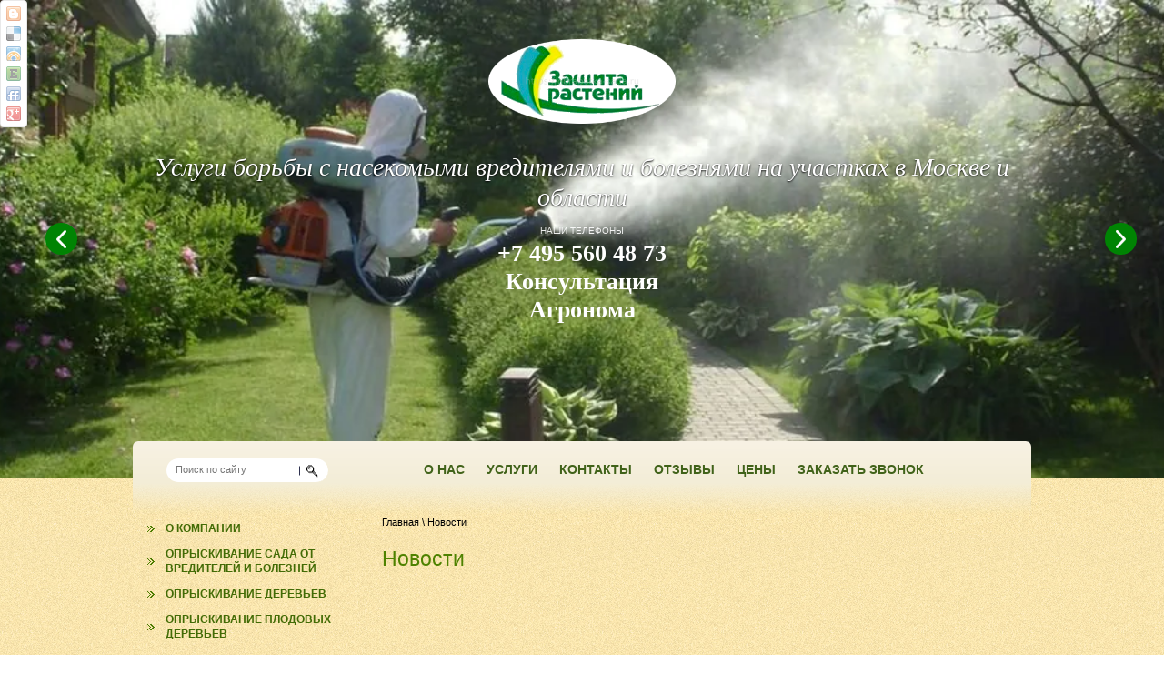

--- FILE ---
content_type: text/html; charset=utf-8
request_url: https://obrabotka-sada.ru/news
body_size: 11946
content:
 <!doctype html>
 
<html lang="ru">
	 
	<head>
		 
		<meta charset="utf-8">
		 
		<meta name="robots" content="all"/>
		 <title>Новости</title>
<!-- assets.top -->
<script src="/g/libs/nocopy/1.0.0/nocopy.for.all.js" ></script>
<!-- /assets.top -->
 
		<meta name="description" content="Новости">
		 
		<meta name="keywords" content="Новости">
		 
		<meta name="SKYPE_TOOLBAR" content="SKYPE_TOOLBAR_PARSER_COMPATIBLE">
		<meta name="viewport" content="width=device-width, height=device-height, initial-scale=1.0, maximum-scale=1.0, user-scalable=no">
		 
		<meta name="msapplication-tap-highlight" content="no"/>
		 
		<meta name="format-detection" content="telephone=no">
		 
		<meta http-equiv="x-rim-auto-match" content="none">
		 
		<!--  -->
		<link rel="stylesheet" href="/g/css/styles_articles_tpl.css">
		 
		<link rel="stylesheet" href="/t/v322/images/css/styles.css">
		 
		<link rel="stylesheet" href="/t/v322/images/css/designblock.scss.css">
		 
		<link rel="stylesheet" href="/t/v322/images/css/s3_styles.scss.css">
		
		<link rel="stylesheet" href="/t/images/css/bdr_style.scss.css">
		 
		<script src="/g/libs/jquery/1.10.2/jquery.min.js"></script>
		 
		<script src="/g/s3/misc/adaptiveimage/1.0.0/adaptiveimage.js"></script>
		 <meta name="yandex-verification" content="8f5ada54655c6acb" />
<meta name="yandex-verification" content="8f5ada54655c6acb" />
<link rel='stylesheet' type='text/css' href='/shared/highslide-4.1.13/highslide.min.css'/>
<script type='text/javascript' src='/shared/highslide-4.1.13/highslide-full.packed.js'></script>
<script type='text/javascript'>
hs.graphicsDir = '/shared/highslide-4.1.13/graphics/';
hs.outlineType = null;
hs.showCredits = false;
hs.lang={cssDirection:'ltr',loadingText:'Загрузка...',loadingTitle:'Кликните чтобы отменить',focusTitle:'Нажмите чтобы перенести вперёд',fullExpandTitle:'Увеличить',fullExpandText:'Полноэкранный',previousText:'Предыдущий',previousTitle:'Назад (стрелка влево)',nextText:'Далее',nextTitle:'Далее (стрелка вправо)',moveTitle:'Передвинуть',moveText:'Передвинуть',closeText:'Закрыть',closeTitle:'Закрыть (Esc)',resizeTitle:'Восстановить размер',playText:'Слайд-шоу',playTitle:'Слайд-шоу (пробел)',pauseText:'Пауза',pauseTitle:'Приостановить слайд-шоу (пробел)',number:'Изображение %1/%2',restoreTitle:'Нажмите чтобы посмотреть картинку, используйте мышь для перетаскивания. Используйте клавиши вперёд и назад'};</script>

            <!-- 46b9544ffa2e5e73c3c971fe2ede35a5 -->
            <script src='/shared/s3/js/lang/ru.js'></script>
            <script src='/shared/s3/js/common.min.js'></script>
        <link rel='stylesheet' type='text/css' href='/shared/s3/css/calendar.css' /><link rel="icon" href="/favicon.jpg" type="image/jpeg">

<!--s3_goal-->
<script src="/g/s3/goal/1.0.0/s3.goal.js"></script>
<script>new s3.Goal({map:{"201106":{"goal_id":"201106","object_id":"12841306","event":"submit","system":"metrika","label":"fm01","code":"anketa"},"688905":{"goal_id":"688905","object_id":"61023705","event":"submit","system":"metrika","label":"fm01","code":"anketa"},"692105":{"goal_id":"692105","object_id":"61039305","event":"submit","system":"metrika","label":"fm01","code":"anketa"},"696905":{"goal_id":"696905","object_id":"6428203","event":"submit","system":"metrika","label":"fm01","code":"anketa"},"697105":{"goal_id":"697105","object_id":"6428403","event":"submit","system":"metrika","label":"fm01","code":"anketa"},"697305":{"goal_id":"697305","object_id":"14676903","event":"submit","system":"metrika","label":"fm01","code":"anketa"},"697505":{"goal_id":"697505","object_id":"14676703","event":"submit","system":"metrika","label":"fm01","code":"anketa"},"697705":{"goal_id":"697705","object_id":"14677103","event":"submit","system":"metrika","label":"fm01","code":"anketa"},"697905":{"goal_id":"697905","object_id":"14677303","event":"submit","system":"metrika","label":"fm01","code":"anketa"},"698105":{"goal_id":"698105","object_id":"14677703","event":"submit","system":"metrika","label":"fm01","code":"anketa"},"698305":{"goal_id":"698305","object_id":"28400100","event":"submit","system":"metrika","label":"fm01","code":"anketa"},"698505":{"goal_id":"698505","object_id":"26774701","event":"submit","system":"metrika","label":"fm01","code":"anketa"},"703505":{"goal_id":"703505","object_id":"61396505","event":"submit","system":"metrika","label":"fm01","code":"anketa"},"703705":{"goal_id":"703705","object_id":"61023305","event":"submit","system":"metrika","label":"fm01","code":"anketa"},"703905":{"goal_id":"703905","object_id":"61023105","event":"submit","system":"metrika","label":"fm01","code":"anketa"},"704105":{"goal_id":"704105","object_id":"61023505","event":"submit","system":"metrika","label":"fm01","code":"anketa"},"704305":{"goal_id":"704305","object_id":"61038305","event":"submit","system":"metrika","label":"fm01","code":"anketa"},"704505":{"goal_id":"704505","object_id":"61038505","event":"submit","system":"metrika","label":"fm01","code":"anketa"},"704705":{"goal_id":"704705","object_id":"61039105","event":"submit","system":"metrika","label":"fm01","code":"anketa"},"704905":{"goal_id":"704905","object_id":"61038705","event":"submit","system":"metrika","label":"fm01","code":"anketa"},"705105":{"goal_id":"705105","object_id":"61038905","event":"submit","system":"metrika","label":"fm01","code":"anketa"},"705305":{"goal_id":"705305","object_id":"61395505","event":"submit","system":"metrika","label":"fm01","code":"anketa"},"705505":{"goal_id":"705505","object_id":"61395705","event":"submit","system":"metrika","label":"fm01","code":"anketa"},"705705":{"goal_id":"705705","object_id":"61396305","event":"submit","system":"metrika","label":"fm01","code":"anketa"},"705905":{"goal_id":"705905","object_id":"61395905","event":"submit","system":"metrika","label":"fm01","code":"anketa"},"706105":{"goal_id":"706105","object_id":"61396105","event":"submit","system":"metrika","label":"fm01","code":"anketa"}}, goals: [], ecommerce:[]});</script>
<!--/s3_goal-->

		<link href="/g/s3/anketa2/1.0.0/css/jquery-ui.css" rel="stylesheet" type="text/css"/>
		 
		<script src="/g/libs/jqueryui/1.10.0/jquery-ui.min.js" type="text/javascript"></script>
		 		<script src="/g/s3/anketa2/1.0.0/js/jquery.ui.datepicker-ru.js"></script>
		 
		<script src="/g/libs/jquery-bxslider/4.1.2/jquery.bxslider.min.js" type="text/javascript"></script>
		 
		<link rel="stylesheet" href="/g/libs/jquery-popover/0.0.3/jquery.popover.css">
		 
		<script src="/g/libs/jquery-popover/0.0.3/jquery.popover.min.js" type="text/javascript"></script>
		 
		<script src="/g/s3/misc/form/1.2.0/s3.form.js" type="text/javascript"></script>
		  
		<script type="text/javascript" src="/t/v322/images/js/main.js"></script>
		  
		<!--[if lt IE 10]> <script src="/g/libs/ie9-svg-gradient/0.0.1/ie9-svg-gradient.min.js"></script> <script src="/g/libs/jquery-placeholder/2.0.7/jquery.placeholder.min.js"></script> <script src="/g/libs/jquery-textshadow/0.0.1/jquery.textshadow.min.js"></script> <script src="/g/s3/misc/ie/0.0.1/ie.js"></script> <![endif]-->
		<!--[if lt IE 9]> <script src="/g/libs/html5shiv/html5.js"></script> <![endif]-->
		   
		 <link rel="stylesheet" href="/t/v322/images/css/bdr_addons.scss.css">
	</head>
	 
	<body>
		<script type="text/javascript" src="/t/v322/images/nocopy.for.all.js"></script>
 <div class="share42init"></div><script type="text/javascript" src="/t/v322/images/share42.js"></script>
 <script type="text/javascript">share42('https://obrabotka-sada.ru/t/images/')</script>
		<div class="wrapper editorElement layer-type-wrapper" >
			<div class="layout layout_center not-columned layout_center_2_id_7_0" >
				<div class="editorElement layer-type-block ui-droppable block-4" >
					<div class="site-name-5 widget-3 widget-type-site_name editorElement layer-type-widget">
						 <a href="https://obrabotka-sada.ru"> 						 						 						<div class="sn-wrap">  
						<div class="sn-logo">
							 
							<img src="/d/logo_2.png" alt="">
							 
						</div>
						   
					</div>
					 </a> 
			</div>
			<div class="site-slogan  widget-16 widget-type-site_slogan editorElement layer-type-widget">
				 
				<div class="align-elem">
					Услуги борьбы с насекомыми вредителями и болезнями на участках в Москве и области
				</div>
				 
			</div>
			  	<div class="phones-8 widget-4 phones-block contacts-block widget-type-contacts_phone editorElement layer-type-widget">
		<div class="inner">
			<label class="cell-icon" for="tg-phones-8">
				<div class="icon"></div>
			</label>
			<input id="tg-phones-8" class="tgl-but" type="checkbox">
			<div class="block-body-drop">
				<div class="cell-text">
					<div class="title"><div class="align-elem">Наши телефоны</div></div>
					<div class="text_body">
						<div class="align-elem">
															<div><a href="tel:+7 495 560 48 73">+7 495 560 48 73</a></div><div><a href="tel:Консультация Агронома">Консультация Агронома</a></div>													</div>
					</div>
				</div>
			</div>
		</div>
	</div>
  
		</div>
	</div>
	  <div class="widget-15 slider-25 slider widget-type-slider editorElement layer-type-widget" data-setting-pause="4000" 
     data-setting-mode="fade"
     data-setting-auto="1"
     data-setting-controls="1"
     data-setting-pager="0"
     data-setting-pager_selector=".slider-25 .slider-pager"
     data-setting-prev_selector=".slider-25 .slider-prev"
     data-setting-next_selector=".slider-25 .slider-next"
     data-setting-prev_text="" 
     data-setting-next_text=""
	 data-type-pager="normal"
	 data-text_position="in"
	 data-setting-auto_controls_selector=".slider-25 .auto_controls"
	 data-setting-auto_controls="0,0,0,0,0"
	 data-setting-autoControlsCombine="0">
	<div class="slider-inner">
		                                                        			<div class="slider-item-1 slider-item" data-src="/thumb/2/buO0nQI4k5huuRMekv8GQg/3005r/d/01.jpg">
											</div>
		                                                        			<div class="slider-item-2 slider-item" data-src="/thumb/2/XHTX_z5vd1OLATHuWFcySA/3005r/d/02.jpg">
											</div>
		                                                        			<div class="slider-item-3 slider-item" data-src="/thumb/2/eq-IONW_gptCBGZP6vKrWA/3005r/d/dlya_slaydera_4.jpg">
											</div>
		                                                        			<div class="slider-item-4 slider-item" data-src="/thumb/2/jaOygu0WdwwWbq4HUtfOIg/3005r/d/dlya_slaydera_5.jpg">
											</div>
		                                                        			<div class="slider-item-5 slider-item" data-src="/thumb/2/GxExKe9I70GAPpOiwwsivQ/3005r/d/06.jpg">
											</div>
		                                                        			<div class="slider-item-6 slider-item" data-src="/thumb/2/OKrbIHx6Nwgn4R0YqAEBrw/3005r/d/07.jpg">
											</div>
		                                                        			<div class="slider-item-7 slider-item" data-src="/thumb/2/RjtQd9GMAIrhhJbg6httoQ/3005r/d/dlya_slaydera_8.jpg">
											</div>
		                                                        			<div class="slider-item-8 slider-item" data-src="/thumb/2/E3h0njKHMZCy6iHEFIekOw/3005r/d/dlya_slaydera_9.jpg">
											</div>
		                                                        			<div class="slider-item-9 slider-item" data-src="/thumb/2/TmQj0Hj75SWxl2pSyuCkkA/3005r/d/10.jpg">
											</div>
		                                                        			<div class="slider-item-10 slider-item" data-src="/thumb/2/askZPRTY7Gr_Pw2xRy6BfQ/3005r/d/dlya_slaydera_11.jpg">
											</div>
			</div>
			<div class="slider-controls">
		<span class="slider-prev"></span>
		<span class="slider-next"></span>
	</div>
				<div class="slider-pager-wrap">
			<div class="bx-auto_controls">
				<div class="auto_controls"></div>							</div>
		</div>
	</div>
  
	<div class="editorElement layer-type-block ui-droppable block-3" >
		<div class="layout columned columns-2 layout_center layout_6_id_4" >
			<div class="layout column layout_4" >
				  <div class="widget-2 search-4 wm-search widget-type-search editorElement layer-type-widget"
	 data-setting-type="fade"
	 data-setting-animate="0"
	 data-setting-animate_list="0,0,0,0,0"
		>
	<form class="wm-search-inner" method="get" action="/search">
		<input size="1" class="wm-input-default" placeholder="Поиск по сайту" type="text" name="search" value="">
		<button class="wm-input-default" type="submit"></button>
	<re-captcha data-captcha="recaptcha"
     data-name="captcha"
     data-sitekey="6LddAuIZAAAAAAuuCT_s37EF11beyoreUVbJlVZM"
     data-lang="ru"
     data-rsize="invisible"
     data-type="image"
     data-theme="light"></re-captcha></form>
</div>  
			</div>
			<div class="layout column layout_28" >
				<div class="widget-17 horizontal menu-28 wm-widget-menu widget-type-menu_horizontal editorElement layer-type-widget" data-screen-button="none" data-responsive-tl="button" data-responsive-tp="button" data-responsive-ml="columned" data-more-text="..." data-child-icons="0">
					 
					<div class="menu-button">
						Меню
					</div>
					 
					<div class="menu-scroll">
						   <ul><li class="menu-item"><a href="https://obrabotka-sada.ru/uslugi-kompanii" ><span class="menu-item-text">О НАС</span></a></li><li class="menu-item"><a href="/uslugi-kompanii" ><span class="menu-item-text">УСЛУГИ</span></a></li><li class="menu-item"><a href="/kontakty" ><span class="menu-item-text">КОНТАКТЫ</span></a></li><li class="menu-item"><a href="/otzyvy" ><span class="menu-item-text">ОТЗЫВЫ</span></a></li><li class="menu-item"><a href="https://obrabotka-sada.ru/prays-list" ><span class="menu-item-text">ЦЕНЫ</span></a></li><li class="menu-item"><a href="/zakazat-zvonok" ><span class="menu-item-text">ЗАКАЗАТЬ ЗВОНОК</span></a></li></ul> 
					</div>
					 
				</div>
			</div>
		</div>
	</div>
	<div class="layout layout_center not-columned layout_center_2_id_7_2" >
		<div class="editorElement layer-type-block ui-droppable block-9" >
			<div class="layout column layout_9" >
				<div class="editorElement layer-type-block ui-droppable block-5" >
					<div class="widget-5 popup menu-10 wm-widget-menu vertical widget-type-menu_vertical editorElement layer-type-widget" data-child-icons="0">
						   
						<div class="menu-button">
							Меню
						</div>
						 
						<div class="menu-scroll">
							    <ul><li class="menu-item"><a href="/" ><span class="menu-item-text">О КОМПАНИИ</span></a></li><li class="menu-item"><a href="/opryskivanie_sada_ot_vrediteley_i_b" ><span class="menu-item-text">Опрыскивание сада от вредителей и болезней</span></a><ul class="level-2"><li><a href="/zaschita-rasteniy-ot-nasekomyh-vred" >Защита растений от вредителей</a></li><li class="delimiter"></li><li><a href="/zaschita-rasteniy-ot-bolezney-plodo" >Защита растений от болезней</a></li><li class="delimiter"></li><li><a href="/opryskivanie_i_obrabotka_sada_ot_bo1" >Опрыскивание растений</a></li><li class="delimiter"></li><li><a href="/bolezni-rasteniy" >Болезни растений</a></li><li class="delimiter"></li><li><a href="/bolezni-listev-rasteniy" >Болезни листьев растений</a></li><li class="delimiter"></li><li><a href="/zashchishchayte-sady-ot-vrediteley-i-bolezney" >Защищайте сады от вредителей и болезней</a></li></ul></li><li class="menu-item"><a href="/opryskivanie_derevev_ot_bolezney_" ><span class="menu-item-text">Опрыскивание деревьев</span></a><ul class="level-2"><li><a href="/opryskivanie_derevev_ot_bolezney_i_" >Опрыскивание деревьев от болезней и вредителей в саду</a></li><li class="delimiter"></li><li><a href="/zaschita-ot-nasekomye-vrediteley-hv" >Защита хвойных пород деревьев от насекомых вредителей</a></li><li class="delimiter"></li><li><a href="/bolezni-hvoi-rasteniy" >Болезни хвои растений</a></li><li class="delimiter"></li><li><a href="/bolezni-vetvey-i-stvolov-rasteniy." >Болезни ветвей и стволов растений</a></li><li class="delimiter"></li><li><a href="/stvolovye-vrediteli-rasteniy" >Стволовые вредители растений</a></li><li class="delimiter"></li><li><a href="/gnilevye-bolezni-korney-stvolov-ras" >Гнилевые болезни корней стволов растений</a></li><li class="delimiter"></li><li><a href="/bolezni-posadochnogo-materiala-i-mo" >Болезни посадочного материала и молодняков растений</a></li></ul></li><li class="menu-item"><a href="/opryskivanie_plodovyh_derevev_ot_" ><span class="menu-item-text">Опрыскивание плодовых деревьев</span></a><ul class="level-2"><li><a href="/vrediteli-i-bolezni-plodovyh-sadov" >Вредители и болезни плодовых садов</a></li><li class="delimiter"></li><li><a href="/borba-s-vreditelyami-i-boleznyami-vishni-i-slivy" >Борьба с вредителями и болезнями вишни и сливы</a></li><li class="delimiter"></li><li><a href="/vrediteli-i-bolezni-plodovyh-dereve" >Вредители и болезни плодовых деревьев груши</a></li><li class="delimiter"></li><li><a href="/vrediteli-plodovyh-derevev-slivy" >Вредители плодовых деревьев сливы</a></li><li class="delimiter"></li><li><a href="/bolezni-plodovyh-derevev-slivy" >Болезни плодовых деревьев сливы</a></li><li class="delimiter"></li><li><a href="/bolezni-plodovyh-derevev-vishni-i-c" >Болезни плодовых деревьев вишни и черешни</a></li><li class="delimiter"></li><li><a href="/vrediteli-i-bolezni-vishni-i-slivy" >Вредители и болезни вишни и сливы</a></li><li class="delimiter"></li><li><a href="/vrediteli-plodovyh-derevev-vishni-i" >Вредители плодовых деревьев вишни и черешни</a></li><li class="delimiter"></li><li><a href="/glavnyye-gribnyye-bolezni-yabloni" >Главные грибные болезни яблони</a></li><li class="delimiter"></li><li><a href="/vrediteli-i-bolezni-oblepikhi" >Вредители и болезни облепихи</a></li><li class="delimiter"></li><li><a href="/stvolovye-vrediteli-plodovo-yagodny" >Вредители плодово-ягодных культур</a></li><li class="delimiter"></li><li><a href="/rasteniya,-ispolzuemye-dlya-borby--" >Растения, используемые для борьбы  с вредителями плодовых культур</a></li><li class="delimiter"></li><li><a href="/vliyanie-vneshney-sredy-na-razvitie" >Влияние внешней среды на развитие насекомых вредителей</a></li><li class="delimiter"></li><li><a href="/bolezni-plodovyh-sadov-i-yagodnikov" >Болезни плодовых садов и ягодников</a></li></ul></li><li class="menu-item"><a href="/vrediteli-yagodnykh-kustarnikov" ><span class="menu-item-text">Вредители и болезни ягодных кустарников</span></a><ul class="level-2"><li><a href="/vrediteli-smorodiny" >Вредители смородины</a></li><li class="delimiter"></li><li><a href="/bolezni-smorodiny" >Болезни смородины</a></li><li class="delimiter"></li><li><a href="/vrediteli-kryzhovnika" >Вредители крыжовника</a></li><li class="delimiter"></li><li><a href="/bolezni-kryzhovnika.-metody-borby-s" >Болезни крыжовника</a></li><li class="delimiter"></li><li><a href="/zashchita-rasteniy-zemlyaniki" >Защита растений земляники</a></li><li class="delimiter"></li><li><a href="/vrediteli-i-bolezni-zemlyaniki" >Вредители и болезни земляники</a></li><li class="delimiter"></li><li><a href="/vrediteli-i-bolezni-zemlyaniki-1" >Вредители и болезни земляники</a></li><li class="delimiter"></li><li><a href="/vrediteli-i-bolezni-brusniki,-klyuk" >Вредители и болезни брусники, клюквы и красники</a></li><li class="delimiter"></li><li><a href="/vrediteli-i-bolezni-golubiki-i-cher" >Вредители и болезни голубики и черники</a></li><li class="delimiter"></li><li><a href="/rasprostranennye-vrediteli-sadov-i-yagodnikov" >Распространенные вредители садов и ягодников</a></li><li class="delimiter"></li><li><a href="/bolezni-maliny" >Болезни малины</a></li><li class="delimiter"></li><li><a href="/borba-s-vreditelyami-i-boleznyami-maliny" >Борьба с вредителями и болезнями малины</a></li><li class="delimiter"></li><li><a href="/vrediteli-pobegov-maliny" >Вредители побегов малины</a></li><li class="delimiter"></li><li><a href="/o-malinnoj-steblevoj-muhe" >О малинной стеблевой мухе</a></li><li class="delimiter"></li><li><a href="/vrediteli-listyev-maliny-i-yezheviki" >Вредители листьев малины и ежевики</a></li><li class="delimiter"></li><li><a href="/antraknoz-na-rasteniyah-ezheviki-i-maliny" >Антракноз на растениях ежевики и малины</a></li><li class="delimiter"></li><li><a href="/zashchita-yezheviki-ot-bolezney-i-vrediteley" >Защита ежевики от болезней и вредителей</a></li><li class="delimiter"></li><li><a href="/vrediteli-yezheviki" >Вредители ежевики</a></li></ul></li><li class="menu-item"><a href="/vrediteli-vinograda" ><span class="menu-item-text">Вредители винограда</span></a></li><li class="menu-item"><a href="/bolezni-vinograda" ><span class="menu-item-text">Болезни винограда</span></a></li><li class="menu-item"><a href="/himicheskaya-borba-s-sornyakami-na-gazone" ><span class="menu-item-text">Химическая борьба с сорняками на газоне</span></a></li><li class="menu-item"><a href="/zaschita-gazona-ot-vrediteley" ><span class="menu-item-text">Защита газона от вредителей</span></a></li><li class="menu-item"><a href="/zaschita-gazona-ot-bolezney" ><span class="menu-item-text">Защита газона от болезней</span></a></li><li class="menu-item"><a href="/vrediteli-v-teplicah" ><span class="menu-item-text">Вредители и болезни в теплицах</span></a><ul class="level-2"><li><a href="/vrednye-obitateli-teplic" >«Вредные» обитатели теплиц</a></li><li class="delimiter"></li><li><a href="/vrediteli-i-bolezni-ogurcov" >Вредители и болезни огурцов</a></li><li class="delimiter"></li><li><a href="/vrediteli-i-bolezni-tomatov" >Вредители и болезни томатов</a></li><li class="delimiter"></li><li><a href="/vrediteli-i-bolezni-rasteniy-perca" >Вредители и болезни растений перца</a></li><li class="delimiter"></li><li><a href="/vrediteli-rasteniy" >Вредители растений</a></li><li class="delimiter"></li><li><a href="/povrezhdenie-listev-i-hvoi-nasekomy" >Повреждение листьев насекомыми вредителями</a></li><li class="delimiter"></li><li><a href="/povrezhdenie-stebley,-vetvey,-korne" >Повреждение стеблей, ветвей, корней, генеративных органов насекомыми вредителями</a></li><li class="delimiter"></li><li><a href="/vrediteli-listvy-i-pobegov-rasteniy" >Насекомые вредители листвы и побегов растений</a></li><li class="delimiter"></li><li><a href="/osnovy-sistematiki-i-klassifikacii-" >Основы систематики и классификации насекомых вредителей</a></li><li class="delimiter"></li><li><a href="/vneshnee-stroenie-nasekomyh-vredite" >Внешнее строение насекомых вредителей</a></li><li class="delimiter"></li><li><a href="/vnutrennee-stroenie-nasekomyh-vredi" >Внутреннее строение насекомых вредителей</a></li><li class="delimiter"></li><li><a href="/razvitie-nasekomyh-vrediteley" >Развитие насекомых вредителей</a></li><li class="delimiter"></li><li><a href="/kleschi" >Клещи</a></li><li class="delimiter"></li><li><a href="/mollyuski" >Моллюски</a></li><li class="delimiter"></li><li><a href="/nematody" >Нематоды</a></li><li class="delimiter"></li><li><a href="/gryzuny" >Грызуны</a></li></ul></li><li class="menu-item"><a href="/obrabotka_ot_kleschey_sadovyh_i_dac" ><span class="menu-item-text">Обработка участка от кровососущих клещей</span></a></li><li class="menu-item"><a href="/obrabotka-uchastka-ot-komarov" ><span class="menu-item-text">Обработка участка от комаров</span></a></li><li class="menu-item"><a href="/borba-s-koroedom-hvoynyh-porod-dere" ><span class="menu-item-text">Борьба с жуком короедом</span></a></li><li class="menu-item"><a href="/bolezni-cvetov" ><span class="menu-item-text">Болезни и вредители цветов</span></a><ul class="level-2"><li><a href="/zaschita-cvetochnyh-rasteniy-ot-vre" >Защита цветочных растений от вредителей</a></li><li class="delimiter"></li><li><a href="/zaschita-oranzhereynyh-i-teplichnyh" >Защита оранжерейных и тепличных растений от вредителей</a></li><li class="delimiter"></li><li><a href="/bolezni-i-vrediteli-roz" >Болезни и вредители роз</a></li><li class="delimiter"></li><li><a href="/rozy-sorta-agrotekhnika-roz-obrezka" >Розы. Сорта. Агротехника роз. Обрезка.</a></li><li class="delimiter"></li><li><a href="/bolezni-i-vrediteli-gladiolusov" >Болезни и вредители гладиолусов</a></li><li class="delimiter"></li><li><a href="/zaschita-cvetochnyh-rasteniy-ot-bol" >Защита цветочных растений от болезней</a></li><li class="delimiter"></li><li><a href="/vrediteli-komnatnyh-rasteniy" >Вредители комнатных растений</a></li></ul></li><li class="menu-item"><a href="/uslugi-dezinfektsii-i-deratizatsii-pomeshcheniy-v-moskve-i-moskovskoy-oblasti" ><span class="menu-item-text">Дезинфекция и дератизация</span></a></li><li class="menu-item"><a href="/uhod_za_sadom1" ><span class="menu-item-text">Уход за садом</span></a><ul class="level-2"><li><a href="/uhod-za-rasteniyami" >Уход за растениями</a></li><li class="delimiter"></li><li><a href="/obrezka_plodovyh_derevev" >Обрезка плодовых деревьев</a></li><li class="delimiter"></li><li><a href="/obrezka_plodovyh_derevev_i_kustarni" >Обрезка плодовых деревьев и кустарников</a></li><li class="delimiter"></li><li><a href="/uhod-za-yablonyami" >Уход за яблонями</a></li><li class="delimiter"></li><li><a href="/uhod-za-gazonom" >Уход за газоном</a></li></ul></li><li class="menu-item"><a href="/uborka-zagorodnykh-uchastkov" ><span class="menu-item-text">Уборка загородных участков</span></a></li><li class="menu-item"><a href="/fotogalereya._opryskivanie_dereve" ><span class="menu-item-text">Фотогалерея</span></a></li><li class="menu-item"><a href="/prays-list" ><span class="menu-item-text">Прайс-лист</span></a></li></ul> 
						</div>
						 
					</div>
					<div id="block">
			        			        <p align="left" style="text-align: center;"><span style="font-size: 15pt;"><span style="color: #008000;"><strong>Контакты:</strong></span></span></p>

<p><span class="title"><span class="objectEdit" onclick="s3.editObject(this,'LI','UL','/my/s3/data/json/child/edit.php?ver_id=1834282&amp;access=u%3B130446&amp;meta_id=1834282&amp;type_id=19&amp;num=1565104208&amp;controlname=phones&amp;button_save_and_close=Обновить',false,null,false,false,{&quot;data&quot; : &quot;{\&quot;title\&quot;:\&quot;\\u041f\\u041e\\u041b\\u0423\\u0427\\u0418\\u0422\\u042c \\u041a\\u041e\\u041d\\u0421\\u0423\\u041b\\u042c\\u0422\\u0410\\u0426\\u0418\\u042e \\u0410\\u0413\\u0420\\u041e\\u041d\\u041e\\u041c\\u0410 \\u041f\\u041e \\u0422\\u0415\\u041b\\u0415\\u0424\\u041e\\u041d\\u0423\&quot;,\&quot;tel\&quot;:\&quot;\\u041f\\u041e\\u041b\\u0423\\u0427\\u0418\\u0422\\u042c \\u041a\\u041e\\u041d\\u0421\\u0423\\u041b\\u042c\\u0422\\u0410\\u0426\\u0418\\u042e \\u0410\\u0413\\u0420\\u041e\\u041d\\u041e\\u041c\\u0410 \\u041f\\u041e \\u0422\\u0415\\u041b\\u0415\\u0424\\u041e\\u041d\\u0423\&quot;}&quot;});"><span style="font-size:12pt;"><span style="color:#16a085;"><strong><span class="name">ПОЛУЧИТЬ КОНСУЛЬТАЦИЮ АГРОНОМА ПО ТЕЛЕФОНУ:</span></strong></span></span> </span> </span> <span class="remove" onclick="util.detachElement(util.getElement(this, 'LI'));$('#json-phones-add').show();"> </span></p>

<p><span style="font-size:14pt;"><span ng-if="$ctrl.isBodyExpanded"><span ng-if="!$ctrl.task.body_html">Тел.: +7 495 560 48 73</span></span></span></p>

<p><a href="/zakazat-zvonok"><img alt="заказать звонок 3" height="87" src="/thumb/2/uapSNd3gRN1HnKMBgOMOmw/360r300/d/zakazat_zvonok_3.png" style="border-width: 0px;" width="219" /></a> &nbsp;</p>

<p><span style="font-size:12pt;">Время работы:</span></p>

<p><span style="font-size:12pt;">Пн-Пт с 10-19:00</span></p>

<p><span style="font-size:12pt;"><strong style="color: #008000; font-size: 10pt;">E-mail:</strong><br />
<a href="mailto:obrabotka.03@yandex.ru">obrabotka.03@yandex.ru</a></span></p>

<p><span style="font-size:12pt;"><strong>Наш адрес:</strong>&nbsp;г. Москва,<br />
ул. Братиславская д.6,<br />
офис 294</span></p>
<iframe allow="accelerometer; autoplay; clipboard-write; encrypted-media; gyroscope; picture-in-picture" allowfullscreen="" frameborder="0" height="220" src="https://www.youtube.com/embed/U5z4y4uD8NM" title="YouTube video player" width="235"></iframe>

<p>&nbsp;</p>
<iframe allow="accelerometer; autoplay; encrypted-media; gyroscope; picture-in-picture" allowfullscreen="" frameborder="0" height="220" src="https://www.youtube.com/embed/HvMdGvy1qU4?start=1" width="235"></iframe>

<p>&nbsp;</p>
<iframe allow="accelerometer; autoplay; clipboard-write; encrypted-media; gyroscope; picture-in-picture" allowfullscreen="" frameborder="0" height="220" src="https://www.youtube.com/embed/2lPOsz-Ov5g" title="YouTube video player" width="235"></iframe>

<p>&nbsp;</p><br clear="all" />
			      </div>
			      
		
	<div class="editable_block-16 widget-9 editorElement layer-type-widget">
				<div class="body">
																					<div class="title"><div class="align-elem">Услуги обрезки сада:</div></div>
																																		<div class="image">
								
								<a href="https://obrezka-sada.ru/">									<span class="img-convert img-cover">
																																																																																							<img src="/thumb/2/Qki5ItnUK6YvH6lcHf9nIA/220r/d/baner_obrezka_dlya_partnerov.jpg" alt="Название">
																			</span>
								</a>								<div class="image-inner">
																																				</div>
							</div>
						
																																																												
		</div>
	</div>

 
					<div class="editorElement layer-type-block ui-droppable block-7" >
						  	
	
	
	
		
	<div class="horizontal_blocklist horizontal_blocklist-18 widget-10 horizontal_mode widget-type-block_list_horizontal editorElement layer-type-widget" data-slider="0,0,0,0,0" data-swipe="0,0,0,0,0" data-setting-mode="horizontal" data-setting-pause="4000" data-setting-auto="1" data-setting-controls="1,1,1,1,1" data-setting-pager="1,1,1,1,1" data-setting-pager_selector=".horizontal_blocklist-18 .pager-wrap" data-setting-prev_selector=".horizontal_blocklist-18 .prev" data-setting-next_selector=".horizontal_blocklist-18 .next" data-setting-count="2,2,2,2,2" data-setting-columns="auto,1,1,1,1" data-setting-move="" data-setting-prev_text="" data-setting-next_text="" data-setting-auto_controls_selector=".horizontal_blocklist-18 .auto_controls" data-setting-auto_controls="0,0,0,0,0" data-setting-autoControlsCombine="0">

					<div class="header">
				<div class="header_text"><div class="align-elem">Обратная связь</div></div>
							</div>
						<div class="body-outer">
			<div class="body">
				<div class="swipe-shadow-left"></div>
				<div class="swipe-shadow-right"></div>
				<div class="list"><div class="item-outer"><div class="item"><div class="item_header"></div><div class="item_body"><div class="item_figure"><div class="image"><a href="https://obrabotka-sada.ru/zakazat-zvonok"><span class="img-convert img-cover"><img src="/thumb/2/kyiuyyOA_amRJkoCpZpsSA/180r/d/obratnyj_zvonok_kopiya.png" alt="ЗАКАЗАТЬ ЗВОНОК &gt;&gt;&gt;"></span></a></div></div><div class="item_detail"><span class="title"><span class="align-elem"><a href="https://obrabotka-sada.ru/zakazat-zvonok">ЗАКАЗАТЬ ЗВОНОК &gt;&gt;&gt;</a></span></span><div class="price-wrap"></div></div></div></div></div></div>
			</div>
		</div>
		<div class="footer">
								</div>
							<div class="controls">
				<span class="prev"></span>
				<span class="next"></span>
			</div>
			
		<div class="bx-pager-wrap">
			<div class="bx-auto_controls">
									<div class="auto_controls"></div>
			
									<div class="pager-wrap"></div>
			
			</div>
		</div>
	</div>
  
					</div>
					  <div class="yandex-share-20 widget-12 widget-type-social_share editorElement layer-type-widget">
    <script type="text/javascript" src="//yastatic.net/es5-shims/0.0.2/es5-shims.min.js" charset="utf-8"></script>
    <script type="text/javascript" src="//yastatic.net/share2/share.js" charset="utf-8"></script>
    <div class="ya-share2" data-services="vkontakte,facebook,odnoklassniki,moimir,twitter"></div>
</div>  
				</div>
			</div>
			<div class="layout column layout_21" >
				<div class="editorElement layer-type-block ui-droppable block-8" >
					 
<div class="widget-23 path widget-type-path editorElement layer-type-widget" data-url="/news"><a href="/">Главная</a> \ Новости</div> 
					<h1 class="h1 widget-13 widget-type-h1 editorElement layer-type-widget">
						Новости
					</h1>
					<article class="content-23 content widget-14 widget-type-content editorElement layer-type-widget">
  
    
     

    
    
      




</article>
				</div>
			</div>
		</div>
		<div class="widget-21 horizontal menu-32 wm-widget-menu widget-type-menu_horizontal editorElement layer-type-widget" data-screen-button="none" data-responsive-tl="button" data-responsive-tp="button" data-responsive-ml="columned" data-more-text="..." data-child-icons="0">
			 
			<div class="menu-button">
				Меню
			</div>
			 
			<div class="menu-scroll">
				   <ul><li class="menu-item"><a href="https://obrabotka-sada.ru/uslugi-kompanii" ><span class="menu-item-text">О НАС</span></a></li><li class="menu-item"><a href="/uslugi-kompanii" ><span class="menu-item-text">УСЛУГИ</span></a></li><li class="menu-item"><a href="/kontakty" ><span class="menu-item-text">КОНТАКТЫ</span></a></li><li class="menu-item"><a href="/otzyvy" ><span class="menu-item-text">ОТЗЫВЫ</span></a></li><li class="menu-item"><a href="https://obrabotka-sada.ru/prays-list" ><span class="menu-item-text">ЦЕНЫ</span></a></li><li class="menu-item"><a href="/zakazat-zvonok" ><span class="menu-item-text">ЗАКАЗАТЬ ЗВОНОК</span></a></li></ul> 
			</div>
			 
		</div>
	</div>
	<div class="editorElement layer-type-block ui-droppable block-10" >
		<div class="layout column layout_30" >
			<div class="site-copyright widget-19 widget-type-site_copyright editorElement layer-type-widget">
				 
				<div class="align-elem">
					   Copyright 
					                            </br>     
                                © 2010-2025. +7 495 560 48 73
				</div>
				 
			</div>
		</div>
		<div class="layout columned columns-2 layout_27_id_31" >
			<div class="layout column layout_31" >
				<div class="site-counters widget-20 widget-type-site_counters editorElement layer-type-widget">
					 <!--LiveInternet counter--><script type="text/javascript"><!--
document.write("<a href='https://www.liveinternet.ru/click' "+
"target=_blank><img src='//counter.yadro.ru/hit?t57.6;r"+
escape(document.referrer)+((typeof(screen)=="undefined")?"":
";s"+screen.width+"*"+screen.height+"*"+(screen.colorDepth?
screen.colorDepth:screen.pixelDepth))+";u"+escape(document.URL)+
";"+Math.random()+
"' alt='' title='LiveInternet' "+
"border='0' width='0' height='0'><\/a>")
//--></script><!--/LiveInternet-->

<a href="https://yandex.ru/cy?base=0&amp;host=obrabotka-sada.ru"><img src="https://www.yandex.ru/cycounter?obrabotka-sada.ru" width="0" height="0" alt="Яндекс цитирования" border="0" /></a>

<!-- Yandex.Metrika informer -->
<a href="https://metrika.yandex.ru/stat/?id=27463911&amp;from=informer"
target="_blank" rel="nofollow"><img src="https://informer.yandex.ru/informer/27463911/3_1_FFFFFFFF_EFEFEFFF_1_pageviews"
style="width:0px; height:0px; border:0;" alt="Яндекс.Метрика" title="Яндекс.Метрика: данные за сегодня (просмотры, визиты и уникальные посетители)" class="ym-advanced-informer" data-cid="27463911" data-lang="ru" /></a>
<!-- /Yandex.Metrika informer -->

<!-- Yandex.Metrika counter -->
<script type="text/javascript" >
   (function(m,e,t,r,i,k,a){m[i]=m[i]||function(){(m[i].a=m[i].a||[]).push(arguments)};
   m[i].l=1*new Date();k=e.createElement(t),a=e.getElementsByTagName(t)[0],k.async=1,k.src=r,a.parentNode.insertBefore(k,a)})
   (window, document, "script", "https://mc.yandex.ru/metrika/tag.js", "ym");

   ym(27463911, "init", {
        clickmap:true,
        trackLinks:true,
        accurateTrackBounce:true,
        webvisor:true,
        ecommerce:"dataLayer"
   });
</script>
<noscript><div><img src="https://mc.yandex.ru/watch/27463911" style="position:absolute; left:-9999px;" alt="" /></div></noscript>
<!-- /Yandex.Metrika counter -->
<iframe src="https://yandex.ru/sprav/widget/rating-badge/1401302818" width="150" height="50" frameborder="0"></iframe>

<script type="text/javascript">
var __cs = __cs || [];
__cs.push(["setCsAccount", "HinKMPNTwEgtIyigTaWm8xEt3Qx5ppNN"]);
</script>
<script type="text/javascript" async src="https://app.uiscom.ru/static/cs.min.js"></script>
<!--__INFO2026-01-16 00:55:33INFO__-->
 
				</div>
			</div>
			<div class="layout column layout_29" >
				<div class="mega-copyright widget-18 widget-type-mega_copyright editorElement layer-type-widget">
					<span style='font-size:14px;' class='copyright'><a target="_blank" href="production-site.ru">Веб-студия "Создание Умных Сайтов" </a></span>
				</div>
			</div>
		</div>
	</div>
	  <div class="side-panel side-panel-33 widget-type-side_panel editorElement layer-type-widget widget-22" data-layers="['widget-17':['tablet-landscape':'inSide','tablet-portrait':'inSide','mobile-landscape':'inSide','mobile-portrait':'inSide'],'widget-5':['tablet-landscape':'inSide','tablet-portrait':'inSide','mobile-landscape':'inSide','mobile-portrait':'inSide'], 'widget-4':['tablet-landscape':'onTop','tablet-portrait':'onTop','mobile-landscape':'onTop','mobile-portrait':'onTop']]" data-phantom="1" data-position="left">
	<div class="side-panel-top">
		<div class="side-panel-button">
			<span class="side-panel-button-icon">
				<span class="side-panel-button-icon-line"></span>
				<span class="side-panel-button-icon-line"></span>
				<span class="side-panel-button-icon-line"></span>
			</span>
		</div>
		<div class="side-panel-top-inner" ></div>
	</div>
	<div class="side-panel-mask"></div>
	<div class="side-panel-content">
				<div class="side-panel-content-inner"></div>
	</div>
</div>   
</div>
<script type="text/javascript" src="https://cp.onicon.ru/loader/515940e072d22ca12c00065e.js" async></script>

<!-- assets.bottom -->
<!-- </noscript></script></style> -->
<script src="/my/s3/js/site.min.js?1768462484" ></script>
<script src="/my/s3/js/site/defender.min.js?1768462484" ></script>
<script >/*<![CDATA[*/
var megacounter_key="8e211677598c7102f623f3d671d99cb6";
(function(d){
    var s = d.createElement("script");
    s.src = "//counter.megagroup.ru/loader.js?"+new Date().getTime();
    s.async = true;
    d.getElementsByTagName("head")[0].appendChild(s);
})(document);
/*]]>*/</script>
<script >/*<![CDATA[*/
$ite.start({"sid":149609,"vid":1834282,"aid":10157,"stid":7,"cp":21,"active":true,"domain":"obrabotka-sada.ru","lang":"ru","trusted":false,"debug":false,"captcha":3});
/*]]>*/</script>
<!-- /assets.bottom -->
</body>
 
</html>

--- FILE ---
content_type: text/css
request_url: https://obrabotka-sada.ru/t/v322/images/css/styles.css
body_size: 18158
content:
@import "fonts.css";
html{font-family:sans-serif;-ms-text-size-adjust:100%;-webkit-text-size-adjust:100%;}body{margin:0;background: #fff;}body::before{content:""; height: 1px; display: block; margin-top: -1px;}article,aside,details,figcaption,figure,footer,header,hgroup,main,menu,nav,section,summary{display:block}audio,canvas,progress,video{display:inline-block;vertical-align:baseline}audio:not([controls]){display:none;height:0}[hidden],template{display:none}a{background-color:transparent;color:inherit;}a:active,a:hover{outline:0}abbr[title]{border-bottom:1px dotted}b,strong{font-weight:bold}dfn{font-style:italic}h1{margin: 0; font-size: inherit; font-weight: inherit;}mark{background:#ff0;color:#000}small{font-size:80%}sub,sup{font-size:75%;line-height:0;position:relative;vertical-align:baseline}sup{top:-0.5em}sub{bottom:-0.25em}img{border:0}svg:not(:root){overflow:hidden}figure{margin:1em 40px}hr{box-sizing:content-box;height:0}pre{overflow:auto}code,kbd,pre,samp{font-family:monospace,monospace;font-size:1em}button,input,optgroup,select,textarea{color:#000;font:inherit;margin:0}button{overflow:visible}button,select{text-transform:none}button,html input[type="button"],input[type="reset"],input[type="submit"]{-webkit-appearance:button;cursor:pointer}button[disabled],html input[disabled]{cursor:default}button::-moz-focus-inner,input::-moz-focus-inner{border:0;padding:0}input{line-height:normal}input[type="checkbox"],input[type="radio"]{box-sizing:border-box;padding:0}input[type="number"]::-webkit-inner-spin-button,input[type="number"]::-webkit-outer-spin-button{height:auto}input[type="search"]{-webkit-appearance:textfield;box-sizing:content-box}input[type="search"]::-webkit-search-cancel-button,input[type="search"]::-webkit-search-decoration{-webkit-appearance:none}fieldset{border:1px solid silver;margin:0 2px;padding:.35em .625em .75em}legend{border:0;padding:0}textarea{overflow:auto}optgroup{font-weight:bold}table{border-collapse:collapse;border-spacing:0}
body.noscroll {overflow: hidden !important;}
.removed, .hidden { display: none !important;}
.editorElement, .layout {
	box-sizing: border-box;
	padding-top: .02px;
	padding-bottom: .02px;
}
.editorElement { word-wrap: break-word; overflow-wrap: break-word;}
.vertical-middle {white-space: nowrap;}
.vertical-middle>* {white-space: normal;display: inline-block;vertical-align: middle;}
.vertical-middle::after {height: 100%;width: 0;display: inline-block;vertical-align: middle;content: "";}
.wrapper {margin: 0 auto;height: auto !important;height: 100%;min-height: 100%;min-height: 100vh;overflow: hidden;max-width: 100%;}
.wrapper > * { max-width: 100%; }
.editorElement .removed+.delimiter, .editorElement .delimiter:first-child {display: none;}
.wm-input-default {border: none; background: none; padding: 0;}
/* tooltip */
@keyframes show_hide {
	0% { left:85%; opacity: 0; width: auto; height: auto; padding: 5px 10px; font-size: 12px;}
	20% { left: 100%; opacity: 1; width: auto; height: auto; padding: 5px 10px; font-size: 12px;}
	100% { left: 100%; opacity: 1; width: auto; height: auto; padding: 5px 10px; font-size: 12px;}
}
@keyframes show_hide_after {
	0% {width: 5px; height: 5px;}
	100% {width: 5px; height: 5px;}
}
/* tooltip for horizontal */
@keyframes horizontal_show_hide {
	0% { top:95%; opacity: 0; width: 100%; height: auto; padding: 5px 10px; font-size: 12px;}
	20% { top: 100%; opacity: 1; width: 100%; height: auto; padding: 5px 10px; font-size: 12px;}
	100% { top: 100%; opacity: 1; width: 100%; height: auto; padding: 5px 10px; font-size: 12px;}
}
.wm-tooltip {display: none;position: absolute;z-index:100;top: 100%;left: 0;background: #FBFDDD;color: #CA3841;padding: 5px 10px;border-radius: 3px;box-shadow: 1px 2px 3px rgba(0,0,0,.3); white-space: normal; box-sizing: border-box;}
.wm-tooltip::after {content: "";font-size: 0;background: inherit;width: 5px;height: 5px;position: absolute;top: 0;left: 50%;margin: -2px 0 0;box-shadow: 0 1px 0 rgba(0,0,0,.1), 0 2px 0 rgba(0,0,0,.1);transform: rotate(45deg);}
.error .wm-tooltip {display: block;padding: 0;font-size: 0;animation: horizontal_show_hide 4s;}
.error .wm-tooltip::after {left:50%; top:0; margin: -2px 0 0; box-shadow: 0 -1px 0 rgba(0,0,0,.1), 0 -2px 0 rgba(0,0,0,.1); width: 0;height: 0;animation: show_hide_after 4s;}
.horizontal_mode .wm-tooltip {top: 100%; left: 0; width: 100%; white-space: normal; margin: 5px 0 0; text-align: center;}
.horizontal_mode .wm-tooltip::after {left: 50%; top: 0; margin: -2px 0 0; box-shadow: 0 -1px 0 rgba(0,0,0,.1), 0 -2px 0 rgba(0,0,0,.1);}
.error .horizontal_mode .wm-tooltip, .horizontal_mode .error .wm-tooltip {animation: horizontal_show_hide 4s;}
@media all and (max-width: 960px) {
	.wm-tooltip {top: 100%; left: 0; width: 100%; white-space: normal; margin: 5px 0 0; text-align: center;}
	.wm-tooltip::after {left: 50%; top: 0; margin: -2px 0 0; box-shadow: 0 -1px 0 rgba(0,0,0,.1), 0 -2px 0 rgba(0,0,0,.1);}
	.error .wm-tooltip {animation: horizontal_show_hide 4s;}
}
table.table0 td, table.table1 td, table.table2 td, table.table2 th {
	padding:5px;
	border:1px solid #dedede;
	vertical-align:top;
}
table.table0 td { border:none; }
table.table2 th {
	padding:8px 5px;
	background:#eb3c3c;
	border:1px solid #dedede;
	font-weight:normal;
	text-align:left;
	color:#fff;
}
.for-mobile-view { overflow: auto; }
.side-panel,
.side-panel-button,
.side-panel-mask,
.side-panel-content { display: none;}

.align-elem{
	flex-grow:1;
	max-width:100%;
}

html.mobile div{
	background-attachment: scroll;
}

.ui-datepicker {font-size: 14px !important; z-index: 999999 !important;}
body { border: none; background: url("../images/bg.jpg?1506499534845") left 50% top 50% / auto auto repeat #ffffff; -webkit-border-radius: none; -moz-border-radius: none; border-radius: none;}
.wrapper .layout_center_2_id_7_0 { margin-top: 0; margin-left: auto; margin-right: auto; width: 960px;}
.wrapper .layout_center_2_id_7_2 { margin-top: 0; margin-left: auto; margin-right: auto; width: 960px;}
.wrapper { position: relative; font-family: Arial, Helvetica, sans-serif; color: #000000; font-style: normal; line-height: 1.2; letter-spacing: 0; text-transform: none; text-decoration: none; font-size: 12px; display: block; -webkit-flex-direction: column; -moz-flex-direction: column; flex-direction: column;}
.widget-21 { margin: 50px 0 0; position: relative; top: 0; left: 0; z-index: 6; text-align: center; padding-right: 2px; padding-left: 2px; box-sizing: border-box; display: -webkit-flex; display: flex; width: auto; -webkit-justify-content: center; -moz-justify-content: center; justify-content: center; right: 0;}
.menu-32 .menu-scroll > ul > li.menu-item > a .has-child-icon { position: absolute; top: 50%; right: 0; margin-top: -6px; margin-right: 5px; width: 12px; min-height: 12px; background: #000000;}
.menu-32 .menu-scroll > ul ul > li.delimiter { box-sizing: border-box; margin-top: 3px; margin-bottom: 3px; min-height: 2px; height: auto; width: auto; background: #999999;}
.menu-32 .menu-scroll > ul ul > li > a .has-child-icon { position: absolute; top: 50%; right: 0; margin-top: -6px; margin-right: 5px; width: 12px; min-height: 12px; background: #000000;}
.menu-32 .menu-button { box-sizing: border-box; display: none; position: absolute; left: 100%; top: 0; width: 50px; min-height: 50px; padding: 10px 15px; background: #333; color: #fff; font-size: 17px;}
.menu-32 .menu-scroll { display: -webkit-flex; display: flex; width: 100%; -webkit-justify-content: inherit; -moz-justify-content: inherit; justify-content: inherit;}
.menu-32 .menu-scroll > ul { padding: 0; margin: 0; list-style: none; box-sizing: border-box; display: -webkit-flex; display: flex; flex-flow: row nowrap; width: 100%; -webkit-justify-content: inherit; -moz-justify-content: inherit; justify-content: inherit; -webkit-align-items: flex-start; -moz-align-items: flex-start; align-items: flex-start;}
.menu-32 .menu-scroll > ul > li.home-button > a { padding: 5px 15px; margin: 2px; cursor: pointer; display: -webkit-flex; display: flex; background: url("../images/wm_menu_home.png") left 50% top 50% no-repeat; box-sizing: border-box; text-decoration: none; color: #000; font-size: 0; line-height: 1.4; -webkit-align-items: center; -moz-align-items: center; align-items: center;}
.menu-32 .menu-scroll > ul > li.delimiter { margin: auto 2px; -webkit-border-radius: 10px; -moz-border-radius: 10px; border-radius: 10px; height: 0; width: 10px; min-height: 10px; background: #d6d6d6; box-sizing: border-box;}
.menu-32 .menu-scroll > ul > li.menu-item { padding: 0; margin: 0; display: -webkit-flex; display: flex; -webkit-flex: 0 1 auto; -moz-flex: 0 1 auto; flex: 0 1 auto; box-sizing: border-box; position: relative;}
.menu-32 .menu-scroll > ul > li.menu-item > a { padding: 5px 10px; margin: 2px; border: none; cursor: pointer; display: -webkit-flex; display: flex; -webkit-flex-direction: row; -moz-flex-direction: row; flex-direction: row; box-sizing: border-box; text-decoration: none; color: #406219; font-size: 14px; line-height: 1.4; -webkit-align-items: center; -moz-align-items: center; align-items: center; width: 100%; position: relative; -webkit-justify-content: flex-start; -moz-justify-content: flex-start; justify-content: flex-start; text-align: left; text-transform: uppercase; font-weight: bold; background: transparent; -webkit-border-radius: 0; -moz-border-radius: 0; border-radius: 0; min-height: 34px;}
.menu-32 .menu-scroll > ul > li.menu-item > a:hover, 
.menu-32 .menu-scroll > ul > li.menu-item > a.hover, 
.menu-32 .menu-scroll > ul > li.menu-item > a.active { color: #ffffff; background: #4b7c00; -webkit-border-radius: 4px; -moz-border-radius: 4px; border-radius: 4px;}
.menu-32 .menu-scroll > ul > li.menu-item > a .menu-item-image { box-sizing: border-box; display: -webkit-flex; display: flex; -webkit-flex-shrink: 0; -moz-flex-shrink: 0; flex-shrink: 0; margin-right: 5px; font-size: 0; line-height: 0; text-align: center; -webkit-justify-content: center; -moz-justify-content: center; justify-content: center; min-height: 40px; width: 40px; overflow: hidden;}
.menu-32 .menu-scroll > ul > li.menu-item > a img { margin: auto; box-sizing: border-box; max-width: 100%; height: auto; width: auto;}
.menu-32 .menu-scroll > ul > li.menu-item > a .menu-item-text { box-sizing: border-box; -webkit-flex-grow: 1; -moz-flex-grow: 1; flex-grow: 1;}
.menu-32 .menu-scroll > ul > li.home-button { box-sizing: border-box; display: -webkit-flex; display: flex;}
.menu-32 .menu-scroll > ul > li.more-button { display: none; margin-left: auto; position: relative;}
.menu-32 .menu-scroll > ul ul { padding: 5px; margin: 5px 0 0; position: absolute; top: 100%; left: 0; background: #eee; list-style: none; width: 200px; display: none; z-index: 10; box-sizing: border-box;}
.menu-32 .menu-scroll > ul ul > li { padding: 0; margin: 0; display: block; position: relative;}
.menu-32 .menu-scroll > ul ul > li > a { padding: 5px 10px; cursor: pointer; display: block; background: #999; -webkit-border-radius: 5px; -moz-border-radius: 5px; border-radius: 5px; box-sizing: border-box; text-decoration: none; color: #fff; font-size: 14px; line-height: 1.4; position: relative;}
.menu-32 .menu-scroll > ul ul ul { position: absolute; left: 100%; top: 0;}
.menu-32 .menu-scroll > ul > li.more-button > a { padding: 5px 10px; margin: 2px 0 2px 2px; cursor: pointer; display: -webkit-flex; display: flex; background: #333; box-sizing: border-box; text-decoration: none; color: #fff; font-size: 16px; line-height: 1.4; -webkit-align-items: center; -moz-align-items: center; align-items: center; -webkit-justify-content: normal; -moz-justify-content: normal; justify-content: normal;}
.menu-32 .menu-scroll > ul > li.more-button > ul { left: auto; right: 0;}
.menu-32 .menu-scroll > ul > li.more-button.disabled { display: none;}
.menu-32 .menu-scroll > ul > li.more-button .menu-item-image { display: none;}
.block-10 .layout_29 { display: -webkit-flex; display: flex; -webkit-flex-direction: column; -moz-flex-direction: column; flex-direction: column;}
.block-10 .layout_30 { display: -webkit-flex; display: flex; -webkit-flex-direction: column; -moz-flex-direction: column; flex-direction: column;}
.block-10 .layout_31 { display: -webkit-flex; display: flex; -webkit-flex-direction: column; -moz-flex-direction: column; flex-direction: column;}
.block-10 .layout_27_id_31 { display: -webkit-flex; display: flex; flex-flow: row nowrap; left: 0; top: 0; position: relative; margin-top: 0; margin-left: 0; margin-bottom: auto;}
.block-10 { margin: 10px auto 0; border: none; position: relative; top: 0; left: 0; width: 990px; min-height: 117px; background: url("../images/bot.jpg") left 50% top 50% / auto auto no-repeat; z-index: 5; text-align: center; right: auto; -webkit-border-radius: 6px 6px 0px 0px; -moz-border-radius: 6px 6px 0px 0px; border-radius: 6px 6px 0px 0px; display: -webkit-flex; display: flex; -webkit-flex-direction: row; -moz-flex-direction: row; flex-direction: row; -webkit-justify-content: normal; -moz-justify-content: normal; justify-content: normal; max-width: 100%; padding-left: 15px; padding-right: 15px; text-decoration: none;}
.widget-20 { margin: 49px 0 auto 414px; position: relative; top: 0; left: 0; z-index: 4; box-sizing: border-box; width: 186px;}
.widget-19 { margin: 25px 0 auto; position: relative; top: 0; left: 0; z-index: 3; color: #ffffff; text-align: left; text-decoration: none; box-sizing: border-box; display: -webkit-flex; display: flex; width: 207px; -webkit-justify-content: flex-start; -moz-justify-content: flex-start; justify-content: flex-start;}
.widget-18 { margin: 49px 0 auto 13px; position: relative; top: 0; left: 0; z-index: 2; color: #8f8f8f; text-align: left; text-decoration: none; width: 96px;}
.block-9 .layout_9 { display: -webkit-flex; display: flex; -webkit-flex-direction: column; -moz-flex-direction: column; flex-direction: column;}
.block-9 .layout_21 { display: -webkit-flex; display: flex; -webkit-flex-direction: column; -moz-flex-direction: column; flex-direction: column;}
.block-9 { margin: 1px 0 0; position: relative; top: 0; left: 0; width: auto; min-height: 0; z-index: 4; text-align: left; display: -webkit-flex; display: flex; -webkit-flex-direction: row; -moz-flex-direction: row; flex-direction: row; -webkit-justify-content: flex-start; -moz-justify-content: flex-start; justify-content: flex-start; text-decoration: none; right: 0;}
.block-5 { margin: 0 0 auto; border: none; position: relative; top: 0; left: 0; width: 215px; min-height: 0; z-index: 2; -webkit-border-radius: none; -moz-border-radius: none; border-radius: none; display: block; -webkit-flex-direction: column; -moz-flex-direction: column; flex-direction: column;}
.widget-12 { margin: 40px 0 0; position: relative; top: 0; left: 0; z-index: 7; text-align: center; width: auto; right: 0;}.yandex-share-list li.more { display: none;}.block-7 { margin: 20px -16px 0 -14px; border: none; position: relative; top: 0; left: 0; width: auto; min-height: 119px; background: url("../images/m-bg.png") left 50% top 50% / auto auto no-repeat #fafafa; z-index: 5; text-align: center; right: 0; -webkit-border-radius: 4px; -moz-border-radius: 4px; border-radius: 4px; display: block; -webkit-flex-direction: column; -moz-flex-direction: column; flex-direction: column;}
.widget-10 { margin: 12px 16px 12px 15px; position: relative; top: 0; left: 0; z-index: 2; text-align: left; width: auto; max-width: 100%; box-sizing: border-box; min-height: 0; right: 0;}
.popover-wrap-18 .popover-body { padding: 20px 40px 32px; border: 1px solid #b7b7b7; -webkit-border-radius: 5px; -moz-border-radius: 5px; border-radius: 5px; -webkit-box-shadow: 0 1px 4px rgba(0, 0, 0, 0.7); -moz-box-shadow: 0 1px 4px rgba(0, 0, 0, 0.7); box-shadow: 0 1px 4px rgba(0, 0, 0, 0.7); position: relative; display: inline-block; width: 270px; box-sizing: border-box; vertical-align: middle; background: #fff; text-align: left; font-size: 12px; max-width: 100%;}
.popover-wrap-18 .popover-body .form_text input { padding: 7px 8px; border: 1px solid #ccc; max-width: 100%; width: 100%; box-sizing: border-box; -webkit-border-radius: 4px; -moz-border-radius: 4px; border-radius: 4px; text-align: left; -webkit-appearance: none;}
.popover-wrap-18 .popover-body .form_calendar input { padding: 7px 8px; border: 1px solid #ccc; max-width: 100%; width: 100%; box-sizing: border-box; -webkit-border-radius: 4px; -moz-border-radius: 4px; border-radius: 4px; text-align: left; -webkit-appearance: none;}
.popover-wrap-18 .popover-body .form_calendar_interval input { padding: 7px 8px; border: 1px solid #ccc; max-width: 100%; width: 100%; box-sizing: border-box; -webkit-border-radius: 4px; -moz-border-radius: 4px; border-radius: 4px; text-align: left; -webkit-appearance: none; -webkit-flex-grow: 1; -moz-flex-grow: 1; flex-grow: 1;}
.popover-wrap-18 .popover-body textarea { padding: 7px 8px; border: 1px solid #ccc; max-width: 100%; box-sizing: border-box; -webkit-border-radius: 4px; -moz-border-radius: 4px; border-radius: 4px; width: 100%; text-align: left; -webkit-appearance: none;}
.popover-wrap-18 .popover-body .s3_button_large { border: none; background: linear-gradient(to bottom, #f4e48d 0%, #ecd35f 100%) #f0db76; -webkit-border-radius: 2px; -moz-border-radius: 2px; border-radius: 2px; -webkit-box-shadow: 0 1px 2px rgba(0, 0, 0, 0.2); -moz-box-shadow: 0 1px 2px rgba(0, 0, 0, 0.2); box-shadow: 0 1px 2px rgba(0, 0, 0, 0.2); font-size: 15px; font-weight: bold; box-sizing: border-box; line-height: 34px; padding-right: 16px; padding-left: 16px; cursor: pointer; text-align: center; -webkit-appearance: none; min-width: 25px; min-height: 25px;}
.popover-wrap-18 .popover-body .s3_message { padding: 12px; border: 1px solid #e1c893; display: table; margin-top: 1em; margin-bottom: 1em; background: #f0e4c9; color: #333; box-sizing: border-box; -moz-box-shadow: 0 2px 6px rgba(0,0,0,.45), inset 0 1px 0 rgba(255,255,255,.75); -webkit-box-shadow: 0 2px 6px rgba(0,0,0,.45), inset 0 1px 0 rgba(255,255,255,.75); box-shadow: 0 2px 6px rgba(0,0,0,.45), inset 0 1px 0 rgba(255,255,255,.75); text-align: left;}
.popover-wrap-18 .popover-close { position: absolute; top: -15px; right: -15px; box-sizing: border-box; width: 30px; height: 30px; background: url("../images/wm_button_close.png") 0 0 no-repeat; z-index: 10; cursor: pointer;}
.popover-wrap-18 .popover-body .s3_form_field_content .icon.img_name { box-sizing: border-box; position: relative; background: url("../images/wm_form_adaptive_default.gif") 50% 50% no-repeat;}
.popover-wrap-18 .popover-body .s3_form_field_content .icon.img_email { box-sizing: border-box; position: relative; background: url("../images/wm_form_adaptive_default.gif") 50% 50% no-repeat;}
.popover-wrap-18 .popover-body .s3_form_field_content .icon.img_phone { box-sizing: border-box; position: relative; background: url("../images/wm_form_adaptive_default.gif") 50% 50% no-repeat;}
.popover-wrap-18 .popover-body .s3_form_field_content .icon.img_comments { box-sizing: border-box; position: relative; background: url("../images/wm_form_adaptive_default.gif") 50% 50% no-repeat;}
.horizontal_blocklist-18 p:first-child { margin-top: 0;}
.horizontal_blocklist-18 p:last-child { margin-bottom: 0;}
.horizontal_blocklist-18 .header { display: -webkit-flex; display: flex; -webkit-justify-content: space-between; -moz-justify-content: space-between; justify-content: space-between; -webkit-align-items: center; -moz-align-items: center; align-items: center; margin-bottom: 0; box-sizing: border-box;}
.horizontal_blocklist-18 .header_text { font-size: 25px; box-sizing: border-box; display: -webkit-flex; display: flex; font-family: Roboto Condensed, sans-serif; color: #404040; -webkit-justify-content: normal; -moz-justify-content: normal; justify-content: normal; text-decoration: none; width: auto; margin-left: 0; margin-right: 0; -webkit-flex-grow: 1; -moz-flex-grow: 1; flex-grow: 1;}
.horizontal_blocklist-18 .description { box-sizing: border-box; overflow: hidden; display: -webkit-flex; display: flex; margin-bottom: 15px;}
.horizontal_blocklist-18 .description p:first-child { box-sizing: border-box; margin-top: 0;}
.horizontal_blocklist-18 .description p:last-child { box-sizing: border-box; margin-bottom: 0;}
.horizontal_blocklist-18 .body-outer { box-sizing: border-box; position: relative; width: auto; left: 0; right: 0; margin-left: 0; margin-right: 0;}
.horizontal_blocklist-18 .body { margin: 0 -10px; box-sizing: border-box;}
.horizontal_blocklist-18 .swipe-shadow-left { box-sizing: border-box; position: absolute; left: 0; top: 0; bottom: 0; z-index: 10; width: 50px; display: none; background: linear-gradient(to left, rgba(0, 0, 0, 0) 0%, rgba(0, 0, 0, 0.258824) 100%);}
.horizontal_blocklist-18 .swipe-shadow-right { box-sizing: border-box; position: absolute; right: 0; top: 0; bottom: 0; z-index: 10; width: 50px; display: none; background: linear-gradient(to left, rgba(0, 0, 0, 0.258824) 0%, rgba(0, 0, 0, 0) 100%);}
.horizontal_blocklist-18 .list { display: -webkit-flex; display: flex; -webkit-flex-wrap: wrap; -moz-flex-wrap: wrap; flex-wrap: wrap; -webkit-justify-content: inherit; -moz-justify-content: inherit; justify-content: inherit; box-sizing: border-box;}
.horizontal_blocklist-18 .item-outer { display: -webkit-flex; display: flex; box-sizing: border-box; width: 100%;}
.horizontal_blocklist-18 .item { margin: 10px 10px 0; position: relative; display: -webkit-flex; display: flex; -webkit-flex-direction: column; -moz-flex-direction: column; flex-direction: column; width: auto; box-sizing: border-box; -webkit-flex-grow: 1; -moz-flex-grow: 1; flex-grow: 1; min-width: 0; min-height: 0; -webkit-justify-content: normal; -moz-justify-content: normal; justify-content: normal; left: 0; right: 0;}
.horizontal_blocklist-18 .item_header { box-sizing: border-box;}
.horizontal_blocklist-18 .item_body { box-sizing: border-box; -webkit-flex-grow: 1; -moz-flex-grow: 1; flex-grow: 1; -webkit-flex-shrink: 1; -moz-flex-shrink: 1; flex-shrink: 1; flex-basis: auto; display: -webkit-flex; display: flex; -webkit-align-items: flex-start; -moz-align-items: flex-start; align-items: flex-start;}
.horizontal_blocklist-18 .item_figure { box-sizing: border-box; -webkit-flex-shrink: 0; -moz-flex-shrink: 0; flex-shrink: 0; min-width: 0; min-height: 0; width: auto; -webkit-order: 0; -moz-order: 0; order: 0;}
.horizontal_blocklist-18 .image { box-sizing: border-box; position: relative; display: -webkit-flex; display: flex; -webkit-justify-content: normal; -moz-justify-content: normal; justify-content: normal;}
.horizontal_blocklist-18 .item-label { padding: 2px 5px; box-sizing: border-box; position: absolute; left: 0; top: 0; z-index: 5; background: #e83131; color: #fff; display: -webkit-flex; display: flex; text-align: left;}
.horizontal_blocklist-18 .img-convert { box-sizing: border-box; width: 24px; height: 24px; -webkit-justify-content: center; -moz-justify-content: center; justify-content: center; -webkit-align-items: center; -moz-align-items: center; align-items: center; text-align: center; display: -webkit-inline-flex; display: inline-flex; overflow: hidden;}
.horizontal_blocklist-18 .image img { max-width: 100%; width: auto; height: auto; vertical-align: middle; box-sizing: content-box; display: -webkit-flex; display: flex;}
.horizontal_blocklist-18 .item__image__title { box-sizing: border-box; display: -webkit-flex; display: flex; text-align: left; font-weight: bold; position: absolute; left: 0; top: 0;}
.horizontal_blocklist-18 .item_detail { margin: auto 0 auto 14px; border: none; box-sizing: border-box; position: relative; z-index: 2; width: auto; left: 0; right: 0; -webkit-flex-grow: 1; -moz-flex-grow: 1; flex-grow: 1; align-self: center; min-height: 0; -webkit-border-radius: none; -moz-border-radius: none; border-radius: none;}
.horizontal_blocklist-18 .text { display: -webkit-flex; display: flex; box-sizing: border-box; position: relative;}
.horizontal_blocklist-18 .text .align-elem { flex-basis: 100%;}
.horizontal_blocklist-18 .title { margin: auto 0; font-weight: normal; display: -webkit-flex; display: flex; box-sizing: border-box; position: relative; z-index: 1; font-family: Roboto Condensed, sans-serif; color: #006bcd; -webkit-justify-content: normal; -moz-justify-content: normal; justify-content: normal; text-decoration: none; font-size: 15px; width: auto; left: 0; right: 0; min-height: 0;}
.horizontal_blocklist-18 .title:hover, 
.horizontal_blocklist-18 .title.hover, 
.horizontal_blocklist-18 .title.active { text-decoration: underline;}
.horizontal_blocklist-18 .title .align-elem { flex-basis: 100%;}
.horizontal_blocklist-18 .price-wrap { box-sizing: border-box; position: relative;}
.horizontal_blocklist-18 .price { box-sizing: border-box; display: inline-block; margin-top: 5px; white-space: nowrap;}
.horizontal_blocklist-18 .price-note { box-sizing: border-box; display: -webkit-inline-flex; display: inline-flex;}
.horizontal_blocklist-18 .price-value { box-sizing: border-box; display: -webkit-inline-flex; display: inline-flex;}
.horizontal_blocklist-18 .price-currency { box-sizing: border-box; display: -webkit-inline-flex; display: inline-flex;}
.horizontal_blocklist-18 .more { box-sizing: border-box; position: relative; margin-top: 5px;}
.horizontal_blocklist-18 .more > a { box-sizing: border-box; text-decoration: underline; display: -webkit-inline-flex; display: inline-flex; -webkit-justify-content: center; -moz-justify-content: center; justify-content: center; -webkit-align-items: center; -moz-align-items: center; align-items: center; text-align: center;}
.horizontal_blocklist-18 .bx-viewport { overflow: hidden; position: relative; width: 100%; min-height: 0;}
.horizontal_blocklist-18 .image a { box-sizing: border-box; display: -webkit-flex; display: flex; max-width: 100%; -webkit-flex-grow: 1; -moz-flex-grow: 1; flex-grow: 1; -webkit-justify-content: inherit; -moz-justify-content: inherit; justify-content: inherit;}
.horizontal_blocklist-18 .title a { color: inherit; text-decoration: inherit;}
.horizontal_blocklist-18 .footer { display: -webkit-flex; display: flex; box-sizing: border-box;}
.horizontal_blocklist-18 .all { box-sizing: border-box; display: -webkit-inline-flex; display: inline-flex; -webkit-justify-content: center; -moz-justify-content: center; justify-content: center; -webkit-align-items: center; -moz-align-items: center; align-items: center; text-align: center;}
.horizontal_blocklist-18 .controls { z-index: 1; position: absolute; top: 50%; left: 0; right: 0; -webkit-justify-content: space-between; -moz-justify-content: space-between; justify-content: space-between; display: none; box-sizing: border-box;}
.horizontal_blocklist-18 .prev { position: relative; z-index: 105; display: inline-block; vertical-align: top; width: 20px; height: 20px; background: url("../images/wm_block_list_horizontal_slider-left.png") center center / auto auto no-repeat; box-sizing: border-box;}
.horizontal_blocklist-18 .next { position: relative; z-index: 105; display: inline-block; vertical-align: top; width: 20px; height: 20px; background: url("../images/wm_block_list_horizontal_slider-right.png") center center / auto auto no-repeat; box-sizing: border-box;}
.horizontal_blocklist-18 .prev > a { display: block; height: 100%; width: 100%; box-sizing: border-box;}
.horizontal_blocklist-18 .next > a { display: block; height: 100%; width: 100%; box-sizing: border-box;}
.horizontal_blocklist-18 .bx-pager-wrap { position: absolute; top: 0; bottom: 0; left: 0; right: 0; font-size: 0; display: none; -webkit-flex-wrap: wrap; -moz-flex-wrap: wrap; flex-wrap: wrap; visibility: hidden; box-sizing: border-box; -webkit-flex-direction: column; -moz-flex-direction: column; flex-direction: column; -webkit-align-items: center; -moz-align-items: center; align-items: center;}
.horizontal_blocklist-18 .bx-auto_controls { margin: auto auto 0; box-sizing: border-box; visibility: visible; display: -webkit-flex; display: flex;}
.horizontal_blocklist-18 .auto_controls { box-sizing: border-box; display: none;}
.horizontal_blocklist-18 .bx-controls-auto { box-sizing: border-box; display: -webkit-flex; display: flex;}
.horizontal_blocklist-18 .bx-controls-auto-item { box-sizing: border-box;}
.horizontal_blocklist-18 .bx-controls-auto-item .bx-stop { margin: 2px; display: inline-block; box-sizing: border-box; width: 10px; min-height: 10px; background: url("../images/wm_block_list_horizontal_pause.png") center center / auto no-repeat;}
.horizontal_blocklist-18 .bx-controls-auto-item .bx-start { margin: 2px; display: inline-block; box-sizing: border-box; width: 10px; min-height: 10px; background: url("../images/wm_block_list_horizontal_play.png") center center / auto no-repeat;}
.horizontal_blocklist-18 .pager-wrap { box-sizing: border-box;}
.horizontal_blocklist-18 .bx-pager { position: relative; z-index: 100; display: inline-block; box-sizing: border-box;}
.horizontal_blocklist-18 .bx-pager-item { display: inline-block; box-sizing: border-box;}
.horizontal_blocklist-18 .bx-pager a { margin: 2px; display: inline-block; width: 10px; height: 10px; background: #000000; -webkit-border-radius: 5px; -moz-border-radius: 5px; border-radius: 5px; box-sizing: border-box;}
.horizontal_blocklist-18 .bx-pager a:active, 
.horizontal_blocklist-18 .bx-pager a.active { background: #bbbbbb;}
.popover-container-18 { top: 0; left: 0; z-index: 9999; width: 100%; direction: ltr; position: fixed;}
.popover-container-18 .popover-scrolling { padding: 20px; top: 0; right: 0; bottom: 0; left: 0; height: 100%; width: 100%; overflow: auto; z-index: 1; position: fixed; display: -webkit-flex; display: flex; -webkit-align-items: flex-start; -moz-align-items: flex-start; align-items: flex-start; -ms-flex-align: start; box-sizing: border-box;}
.popover-container-18 .popover-dim { position: fixed; top: 0; right: 0; bottom: 0; left: 0; background: #000; z-index: 0; opacity: 0.5;}
.popover-wrap-18 { margin: auto; position: relative; max-width: 100%; -webkit-flex: 0 0 auto; -moz-flex: 0 0 auto; flex: 0 0 auto;}
.popover-wrap-18 .popover-form-title { font-size: 18px; font-weight: bold; margin-bottom: 10px; box-sizing: border-box; text-align: left;}
.popover-wrap-18 .popover-body .s3_form { margin-top: 0;}
.popover-wrap-18 .popover-body .s3_form_item { margin-top: 8px; margin-bottom: 8px; box-sizing: border-box; text-align: left;}
.popover-wrap-18 .popover-body .s3_form_field_content { box-sizing: border-box; display: -webkit-flex; display: flex; -webkit-align-items: center; -moz-align-items: center; align-items: center;}
.popover-wrap-18 .popover-body .s3_form_item_type_calendar_interval .s3_form_field_content { box-sizing: border-box; display: -webkit-flex; display: flex; -webkit-align-items: center; -moz-align-items: center; align-items: center;}
.popover-wrap-18 .popover-body .s3_form_item_type_calendar_interval .s3_form_field_content .s3_form_subitem label { box-sizing: border-box; display: -webkit-flex; display: flex; -webkit-align-items: center; -moz-align-items: center; align-items: center;}
.popover-wrap-18 .popover-body .s3_form_field_title { margin-bottom: 3px; box-sizing: border-box; color: #000; text-align: left;}
.popover-wrap-18 .popover-body .s3_form_field_type_text { width: 100%;}
.popover-wrap-18 .popover-body .s3_form_item.form_div { box-sizing: border-box;}
.popover-wrap-18 .popover-body .form_div h2 { box-sizing: border-box; font-size: 18px; line-height: 1; font-weight: normal; margin-top: 0; margin-bottom: 0;}
.popover-wrap-18 .popover-body .s3_form_item.form_html_block { box-sizing: border-box;}
.popover-wrap-18 .popover-body .form_html_block .s3_form_field_content { box-sizing: border-box;}
.popover-wrap-18 .popover-body .form_html_block .s3_form_field { box-sizing: border-box; width: 100%;}
.popover-wrap-18 .popover-body .form_html_block p:first-of-type { margin-top: 0;}
.popover-wrap-18 .popover-body .form_html_block p:last-of-type { margin-bottom: 0;}
.popover-wrap-18 .popover-body .s3_form_item.form_checkbox { box-sizing: border-box;}
.popover-wrap-18 .popover-body .form_checkbox .s3_form_field_title { box-sizing: border-box;}
.popover-wrap-18 .popover-body .form_checkbox .s3_form_field_name { box-sizing: border-box;}
.popover-wrap-18 .popover-body .form_checkbox .s3_form_field_content { box-sizing: border-box; display: -webkit-flex; display: flex; -webkit-align-items: flex-start; -moz-align-items: flex-start; align-items: flex-start; -webkit-justify-content: flex-start; -moz-justify-content: flex-start; justify-content: flex-start; -webkit-flex-direction: column; -moz-flex-direction: column; flex-direction: column;}
.popover-wrap-18 .popover-body .form_checkbox .s3_form_subitem { box-sizing: border-box; width: 100%;}
.popover-wrap-18 .popover-body .form_checkbox label { box-sizing: border-box; display: -webkit-flex; display: flex; -webkit-align-items: center; -moz-align-items: center; align-items: center; -webkit-justify-content: flex-start; -moz-justify-content: flex-start; justify-content: flex-start; width: 100%;}
.popover-wrap-18 .popover-body .form_checkbox input { margin: 5px 5px 0 0; box-sizing: border-box; -webkit-flex-shrink: 0; -moz-flex-shrink: 0; flex-shrink: 0;}
.popover-wrap-18 .popover-body .form_checkbox .s3_form_subitem_title { margin: 5px 5px 0 0; box-sizing: border-box; -webkit-flex-grow: 1; -moz-flex-grow: 1; flex-grow: 1;}
.popover-wrap-18 .popover-body .s3_form_item.form_radio { box-sizing: border-box;}
.popover-wrap-18 .popover-body .form_radio .s3_form_field_title { box-sizing: border-box;}
.popover-wrap-18 .popover-body .form_radio .s3_form_field_name { box-sizing: border-box;}
.popover-wrap-18 .popover-body .form_radio .s3_form_field_content { box-sizing: border-box; display: -webkit-flex; display: flex; -webkit-align-items: flex-start; -moz-align-items: flex-start; align-items: flex-start; -webkit-justify-content: flex-start; -moz-justify-content: flex-start; justify-content: flex-start; -webkit-flex-direction: column; -moz-flex-direction: column; flex-direction: column;}
.popover-wrap-18 .popover-body .form_radio .s3_form_subitem { box-sizing: border-box; width: 100%;}
.popover-wrap-18 .popover-body .form_radio label { box-sizing: border-box; display: -webkit-flex; display: flex; -webkit-align-items: center; -moz-align-items: center; align-items: center; -webkit-justify-content: flex-start; -moz-justify-content: flex-start; justify-content: flex-start; width: 100%;}
.popover-wrap-18 .popover-body .form_radio input { margin: 5px 5px 0 0; box-sizing: border-box; -webkit-flex-shrink: 0; -moz-flex-shrink: 0; flex-shrink: 0;}
.popover-wrap-18 .popover-body .form_radio .s3_form_subitem_title { margin: 5px 5px 0 0; box-sizing: border-box; -webkit-flex-grow: 1; -moz-flex-grow: 1; flex-grow: 1;}
.popover-wrap-18 .popover-body .s3_form_item.form_select { box-sizing: border-box;}
.popover-wrap-18 .popover-body .form_select .s3_form_field_title { box-sizing: border-box;}
.popover-wrap-18 .popover-body .form_select .s3_form_field_name { box-sizing: border-box;}
.popover-wrap-18 .popover-body .form_select .s3_form_field_content { box-sizing: border-box; display: -webkit-flex; display: flex; -webkit-align-items: flex-start; -moz-align-items: flex-start; align-items: flex-start; -webkit-justify-content: flex-start; -moz-justify-content: flex-start; justify-content: flex-start; -webkit-flex-direction: column; -moz-flex-direction: column; flex-direction: column;}
.popover-wrap-18 .popover-body .form_select select { box-sizing: border-box; width: 100%; max-width: 100%; font-size: 13px; line-height: 1;}
.popover-wrap-18 .popover-body .form_select option { box-sizing: border-box;}
.popover-wrap-18 .popover-body .s3_form_item.form_calendar { box-sizing: border-box;}
.popover-wrap-18 .popover-body .form_calendar .s3_form_field_title { box-sizing: border-box;}
.popover-wrap-18 .popover-body .form_calendar .s3_form_field_name { box-sizing: border-box;}
.popover-wrap-18 .popover-body .s3_form_item.form_calendar_interval { box-sizing: border-box;}
.popover-wrap-18 .popover-body .form_calendar_interval .s3_form_field_title { box-sizing: border-box;}
.popover-wrap-18 .popover-body .form_calendar_interval .s3_form_field_name { box-sizing: border-box;}
.popover-wrap-18 .popover-body .form_calendar_interval .s3_form_field_content { box-sizing: border-box; display: -webkit-flex; display: flex; -webkit-align-items: center; -moz-align-items: center; align-items: center; -webkit-justify-content: center; -moz-justify-content: center; justify-content: center;}
.popover-wrap-18 .popover-body .form_calendar_interval .s3_form_subitem { margin: 0; box-sizing: border-box; width: 50%;}
.popover-wrap-18 .popover-body .form_calendar_interval label { box-sizing: border-box; display: -webkit-flex; display: flex; -webkit-align-items: center; -moz-align-items: center; align-items: center; -webkit-justify-content: center; -moz-justify-content: center; justify-content: center;}
.popover-wrap-18 .popover-body .form_calendar_interval .s3_form_subitem_title { box-sizing: border-box; -webkit-flex-shrink: 0; -moz-flex-shrink: 0; flex-shrink: 0; padding-left: 5px; padding-right: 5px;}
.popover-wrap-18 .popover-body .s3_form_item.form_upload { box-sizing: border-box;}
.popover-wrap-18 .anketa-flash-upload { box-sizing: border-box; max-width: 100%;}
.popover-wrap-18 .popover-body .form_upload .no-more { box-sizing: border-box;}
.popover-wrap-18 .popover-body .s3_form_field_content .icon { box-sizing: border-box; -webkit-flex-shrink: 0; -moz-flex-shrink: 0; flex-shrink: 0;}
.popover-wrap-18 .popover-body .s3_required { color: red;}
.popover-wrap-18 .s3_form_field_title .s3_form_error { color: red; padding-right: 9px; padding-left: 9px; font-size: 12px; text-align: left;}
.popover-wrap-18 ::-webkit-input-placeholder { color: #ababab;}
.popover-wrap-18 ::-moz-placeholder { color: #ababab;}
.popover-wrap-18 :-ms-input-placeholder { color: #ababab;}
.widget-9 { margin: 20px 0 0; position: relative; top: 0; left: 0; z-index: 4; box-sizing: border-box; min-height: 0; width: auto; right: 0; padding-bottom: 20px; border-top: 0px solid #0e85ed; border-right: 0px solid #0e85ed; border-bottom: 1px solid #0e85ed; border-left: 0px solid #0e85ed; -webkit-border-radius: none; -moz-border-radius: none; border-radius: none;}
.popover-wrap-16 .popover-body { padding: 20px 40px 32px; border: 1px solid #b7b7b7; -webkit-border-radius: 5px; -moz-border-radius: 5px; border-radius: 5px; -webkit-box-shadow: 0 1px 4px rgba(0, 0, 0, 0.7); -moz-box-shadow: 0 1px 4px rgba(0, 0, 0, 0.7); box-shadow: 0 1px 4px rgba(0, 0, 0, 0.7); position: relative; display: inline-block; width: 270px; box-sizing: border-box; vertical-align: middle; background: #fff; text-align: left; font-size: 12px; max-width: 100%;}
.popover-wrap-16 .popover-body .form_text input { padding: 7px 8px; border: 1px solid #ccc; max-width: 100%; width: 100%; box-sizing: border-box; -webkit-border-radius: 4px; -moz-border-radius: 4px; border-radius: 4px; text-align: left; -webkit-appearance: none;}
.popover-wrap-16 .popover-body .form_calendar input { padding: 7px 8px; border: 1px solid #ccc; max-width: 100%; width: 100%; box-sizing: border-box; -webkit-border-radius: 4px; -moz-border-radius: 4px; border-radius: 4px; text-align: left; -webkit-appearance: none;}
.popover-wrap-16 .popover-body .form_calendar_interval input { padding: 7px 8px; border: 1px solid #ccc; max-width: 100%; width: 100%; box-sizing: border-box; -webkit-border-radius: 4px; -moz-border-radius: 4px; border-radius: 4px; text-align: left; -webkit-appearance: none; -webkit-flex-grow: 1; -moz-flex-grow: 1; flex-grow: 1;}
.popover-wrap-16 .popover-body textarea { padding: 7px 8px; border: 1px solid #ccc; max-width: 100%; box-sizing: border-box; -webkit-border-radius: 4px; -moz-border-radius: 4px; border-radius: 4px; width: 100%; text-align: left; -webkit-appearance: none;}
.popover-wrap-16 .popover-body .s3_button_large { border: none; background: linear-gradient(to bottom, #f4e48d 0%, #ecd35f 100%) #f0db76; -webkit-border-radius: 2px; -moz-border-radius: 2px; border-radius: 2px; -webkit-box-shadow: 0 1px 2px rgba(0, 0, 0, 0.2); -moz-box-shadow: 0 1px 2px rgba(0, 0, 0, 0.2); box-shadow: 0 1px 2px rgba(0, 0, 0, 0.2); font-size: 15px; font-weight: bold; box-sizing: border-box; line-height: 34px; padding-right: 16px; padding-left: 16px; cursor: pointer; text-align: center; -webkit-appearance: none; min-width: 25px; min-height: 25px;}
.popover-wrap-16 .popover-body .s3_message { padding: 12px; border: 1px solid #e1c893; display: table; margin-top: 1em; margin-bottom: 1em; background: #f0e4c9; color: #333; box-sizing: border-box; -moz-box-shadow: 0 2px 6px rgba(0,0,0,.45), inset 0 1px 0 rgba(255,255,255,.75); -webkit-box-shadow: 0 2px 6px rgba(0,0,0,.45), inset 0 1px 0 rgba(255,255,255,.75); box-shadow: 0 2px 6px rgba(0,0,0,.45), inset 0 1px 0 rgba(255,255,255,.75); text-align: left;}
.popover-wrap-16 .popover-close { position: absolute; top: -15px; right: -15px; box-sizing: border-box; width: 30px; height: 30px; background: url("../images/wm_button_close.png") 0 0 no-repeat; z-index: 10; cursor: pointer;}
.popover-wrap-16 .popover-body .s3_form_field_content .icon.img_name { box-sizing: border-box; position: relative; background: url("../images/wm_form_adaptive_default.gif") 50% 50% no-repeat;}
.popover-wrap-16 .popover-body .s3_form_field_content .icon.img_email { box-sizing: border-box; position: relative; background: url("../images/wm_form_adaptive_default.gif") 50% 50% no-repeat;}
.popover-wrap-16 .popover-body .s3_form_field_content .icon.img_phone { box-sizing: border-box; position: relative; background: url("../images/wm_form_adaptive_default.gif") 50% 50% no-repeat;}
.popover-wrap-16 .popover-body .s3_form_field_content .icon.img_comments { box-sizing: border-box; position: relative; background: url("../images/wm_form_adaptive_default.gif") 50% 50% no-repeat;}
.editable_block-16 p:first-child { margin-top: 0;}
.editable_block-16 p:last-child { margin-bottom: 0;}
.editable_block-16 .header { box-sizing: border-box; font-size: 20px; margin-bottom: 5px; display: -webkit-flex; display: flex;}
.editable_block-16 .body { box-sizing: border-box; display: block; position: relative; min-width: 0; min-height: 0;}
.editable_block-16 .title { box-sizing: border-box; font-size: 16px; margin-bottom: 20px; display: -webkit-flex; display: flex; text-align: center; pointer-events: auto; color: #2a2f29; -webkit-justify-content: center; -moz-justify-content: center; justify-content: center; text-transform: uppercase; text-decoration: none; font-weight: bold;}
.editable_block-16 .image { box-sizing: border-box; position: relative; display: -webkit-flex; display: flex; -webkit-justify-content: flex-start; -moz-justify-content: flex-start; justify-content: flex-start;}
.editable_block-16 .item-label { padding: 2px 5px; box-sizing: border-box; position: absolute; left: 0; top: 0; z-index: 5; background: #e83131; color: #fff; display: -webkit-flex; display: flex;}
.editable_block-16 .image-inner { box-sizing: border-box; position: absolute; left: 0; top: 0; right: 0; bottom: 0; pointer-events: none; display: -webkit-flex; display: flex; -webkit-flex-direction: column; -moz-flex-direction: column; flex-direction: column;}
.editable_block-16 .img-convert { box-sizing: border-box; width: auto; height: 100px; -webkit-justify-content: center; -moz-justify-content: center; justify-content: center; -webkit-align-items: center; -moz-align-items: center; align-items: center; text-align: center; display: -webkit-flex; display: flex; overflow: hidden; margin-left: 0; margin-right: 0; -webkit-flex-grow: 1; -moz-flex-grow: 1; flex-grow: 1;}
.editable_block-16 .image img { box-sizing: border-box; vertical-align: middle; width: auto; height: auto; max-width: 100%; display: -webkit-flex; display: flex;}
.editable_block-16 .text { box-sizing: border-box; display: -webkit-flex; display: flex; pointer-events: auto;}
.editable_block-16 .price { box-sizing: border-box; margin-bottom: 5px; position: relative; display: -webkit-flex; display: flex; pointer-events: auto;}
.editable_block-16 .price-inner { box-sizing: border-box; display: inline-block;}
.editable_block-16 .price-note { box-sizing: border-box; display: inline-block;}
.editable_block-16 .price-value { box-sizing: border-box; display: -webkit-inline-flex; display: inline-flex;}
.editable_block-16 .price-currency { box-sizing: border-box; display: -webkit-inline-flex; display: inline-flex;}
.editable_block-16 .more { box-sizing: border-box; margin-top: 5px; pointer-events: auto;}
.editable_block-16 .more > a { box-sizing: border-box; display: -webkit-inline-flex; display: inline-flex; -webkit-align-items: center; -moz-align-items: center; align-items: center; -webkit-justify-content: center; -moz-justify-content: center; justify-content: center; text-align: center; height: 0; min-height: 14px;}
.editable_block-16 .image a { box-sizing: border-box; display: -webkit-flex; display: flex; max-width: 100%; -webkit-flex-grow: 1; -moz-flex-grow: 1; flex-grow: 1; -webkit-justify-content: inherit; -moz-justify-content: inherit; justify-content: inherit;}
.editable_block-16 .clear { clear: both;}
.popover-container-16 { top: 0; left: 0; z-index: 9999; width: 100%; direction: ltr; position: fixed;}.popover-container-16 .popover-dim { position: fixed; top: 0; right: 0; bottom: 0; left: 0; background: #000; z-index: 0; opacity: 0.5;}.popover-wrap-16 .popover-form-title { font-size: 18px; font-weight: bold; margin-bottom: 10px; box-sizing: border-box; text-align: left;}
.popover-wrap-16 .popover-body .s3_form { margin-top: 0;}
.popover-wrap-16 .popover-body .s3_form_item { margin-top: 8px; margin-bottom: 8px; box-sizing: border-box; text-align: left;}
.popover-wrap-16 .popover-body .s3_form_field_content { box-sizing: border-box; display: -webkit-flex; display: flex; -webkit-align-items: center; -moz-align-items: center; align-items: center;}
.popover-wrap-16 .popover-body .s3_form_item_type_calendar_interval .s3_form_field_content { box-sizing: border-box; display: -webkit-flex; display: flex; -webkit-align-items: center; -moz-align-items: center; align-items: center;}
.popover-wrap-16 .popover-body .s3_form_item_type_calendar_interval .s3_form_field_content .s3_form_subitem label { box-sizing: border-box; display: -webkit-flex; display: flex; -webkit-align-items: center; -moz-align-items: center; align-items: center;}
.popover-wrap-16 .popover-body .s3_form_field_title { margin-bottom: 3px; box-sizing: border-box; color: #000; text-align: left;}
.popover-wrap-16 .popover-body .s3_form_field_type_text { width: 100%;}
.popover-wrap-16 .popover-body .s3_form_item.form_div { box-sizing: border-box;}
.popover-wrap-16 .popover-body .form_div h2 { box-sizing: border-box; font-size: 18px; line-height: 1; font-weight: normal; margin-top: 0; margin-bottom: 0;}
.popover-wrap-16 .popover-body .s3_form_item.form_html_block { box-sizing: border-box;}
.popover-wrap-16 .popover-body .form_html_block .s3_form_field_content { box-sizing: border-box;}
.popover-wrap-16 .popover-body .form_html_block .s3_form_field { box-sizing: border-box; width: 100%;}
.popover-wrap-16 .popover-body .form_html_block p:first-of-type { margin-top: 0;}
.popover-wrap-16 .popover-body .form_html_block p:last-of-type { margin-bottom: 0;}
.popover-wrap-16 .popover-body .s3_form_item.form_checkbox { box-sizing: border-box;}
.popover-wrap-16 .popover-body .form_checkbox .s3_form_field_title { box-sizing: border-box;}
.popover-wrap-16 .popover-body .form_checkbox .s3_form_field_name { box-sizing: border-box;}
.popover-wrap-16 .popover-body .form_checkbox .s3_form_field_content { box-sizing: border-box; display: -webkit-flex; display: flex; -webkit-align-items: flex-start; -moz-align-items: flex-start; align-items: flex-start; -webkit-justify-content: flex-start; -moz-justify-content: flex-start; justify-content: flex-start; -webkit-flex-direction: column; -moz-flex-direction: column; flex-direction: column;}
.popover-wrap-16 .popover-body .form_checkbox .s3_form_subitem { box-sizing: border-box; width: 100%;}
.popover-wrap-16 .popover-body .form_checkbox label { box-sizing: border-box; display: -webkit-flex; display: flex; -webkit-align-items: center; -moz-align-items: center; align-items: center; -webkit-justify-content: flex-start; -moz-justify-content: flex-start; justify-content: flex-start; width: 100%;}
.popover-wrap-16 .popover-body .form_checkbox input { margin: 5px 5px 0 0; box-sizing: border-box; -webkit-flex-shrink: 0; -moz-flex-shrink: 0; flex-shrink: 0;}
.popover-wrap-16 .popover-body .form_checkbox .s3_form_subitem_title { margin: 5px 5px 0 0; box-sizing: border-box; -webkit-flex-grow: 1; -moz-flex-grow: 1; flex-grow: 1;}
.popover-wrap-16 .popover-body .s3_form_item.form_radio { box-sizing: border-box;}
.popover-wrap-16 .popover-body .form_radio .s3_form_field_title { box-sizing: border-box;}
.popover-wrap-16 .popover-body .form_radio .s3_form_field_name { box-sizing: border-box;}
.popover-wrap-16 .popover-body .form_radio .s3_form_field_content { box-sizing: border-box; display: -webkit-flex; display: flex; -webkit-align-items: flex-start; -moz-align-items: flex-start; align-items: flex-start; -webkit-justify-content: flex-start; -moz-justify-content: flex-start; justify-content: flex-start; -webkit-flex-direction: column; -moz-flex-direction: column; flex-direction: column;}
.popover-wrap-16 .popover-body .form_radio .s3_form_subitem { box-sizing: border-box; width: 100%;}
.popover-wrap-16 .popover-body .form_radio label { box-sizing: border-box; display: -webkit-flex; display: flex; -webkit-align-items: center; -moz-align-items: center; align-items: center; -webkit-justify-content: flex-start; -moz-justify-content: flex-start; justify-content: flex-start; width: 100%;}
.popover-wrap-16 .popover-body .form_radio input { margin: 5px 5px 0 0; box-sizing: border-box; -webkit-flex-shrink: 0; -moz-flex-shrink: 0; flex-shrink: 0;}
.popover-wrap-16 .popover-body .form_radio .s3_form_subitem_title { margin: 5px 5px 0 0; box-sizing: border-box; -webkit-flex-grow: 1; -moz-flex-grow: 1; flex-grow: 1;}
.popover-wrap-16 .popover-body .s3_form_item.form_select { box-sizing: border-box;}
.popover-wrap-16 .popover-body .form_select .s3_form_field_title { box-sizing: border-box;}
.popover-wrap-16 .popover-body .form_select .s3_form_field_name { box-sizing: border-box;}
.popover-wrap-16 .popover-body .form_select .s3_form_field_content { box-sizing: border-box; display: -webkit-flex; display: flex; -webkit-align-items: flex-start; -moz-align-items: flex-start; align-items: flex-start; -webkit-justify-content: flex-start; -moz-justify-content: flex-start; justify-content: flex-start; -webkit-flex-direction: column; -moz-flex-direction: column; flex-direction: column;}
.popover-wrap-16 .popover-body .form_select select { box-sizing: border-box; width: 100%; max-width: 100%; font-size: 13px; line-height: 1;}
.popover-wrap-16 .popover-body .form_select option { box-sizing: border-box;}
.popover-wrap-16 .popover-body .s3_form_item.form_calendar { box-sizing: border-box;}
.popover-wrap-16 .popover-body .form_calendar .s3_form_field_title { box-sizing: border-box;}
.popover-wrap-16 .popover-body .form_calendar .s3_form_field_name { box-sizing: border-box;}
.popover-wrap-16 .popover-body .s3_form_item.form_calendar_interval { box-sizing: border-box;}
.popover-wrap-16 .popover-body .form_calendar_interval .s3_form_field_title { box-sizing: border-box;}
.popover-wrap-16 .popover-body .form_calendar_interval .s3_form_field_name { box-sizing: border-box;}
.popover-wrap-16 .popover-body .form_calendar_interval .s3_form_field_content { box-sizing: border-box; display: -webkit-flex; display: flex; -webkit-align-items: center; -moz-align-items: center; align-items: center; -webkit-justify-content: center; -moz-justify-content: center; justify-content: center;}
.popover-wrap-16 .popover-body .form_calendar_interval .s3_form_subitem { margin: 0; box-sizing: border-box; width: 50%;}
.popover-wrap-16 .popover-body .form_calendar_interval label { box-sizing: border-box; display: -webkit-flex; display: flex; -webkit-align-items: center; -moz-align-items: center; align-items: center; -webkit-justify-content: center; -moz-justify-content: center; justify-content: center;}
.popover-wrap-16 .popover-body .form_calendar_interval .s3_form_subitem_title { box-sizing: border-box; -webkit-flex-shrink: 0; -moz-flex-shrink: 0; flex-shrink: 0; padding-left: 5px; padding-right: 5px;}
.popover-wrap-16 .popover-body .s3_form_item.form_upload { box-sizing: border-box;}
.popover-wrap-16 .anketa-flash-upload { box-sizing: border-box; max-width: 100%;}
.popover-wrap-16 .popover-body .form_upload .no-more { box-sizing: border-box;}
.popover-wrap-16 .popover-body .s3_form_field_content .icon { box-sizing: border-box; -webkit-flex-shrink: 0; -moz-flex-shrink: 0; flex-shrink: 0;}
.popover-wrap-16 .popover-body .s3_required { color: red;}
.popover-wrap-16 .s3_form_field_title .s3_form_error { color: red; padding-right: 9px; padding-left: 9px; font-size: 12px; text-align: left;}
.popover-wrap-16 ::-webkit-input-placeholder { color: #ababab;}
.popover-wrap-16 ::-moz-placeholder { color: #ababab;}
.popover-wrap-16 :-ms-input-placeholder { color: #ababab;}
.block-6 { margin: 30px 0 0; position: relative; top: 0; left: 0; width: auto; min-height: 253px; z-index: 3; right: 0; border-top: 0px solid #0e85ed; border-right: 0px solid #0e85ed; border-bottom: 1px solid #0e85ed; border-left: 0px solid #0e85ed; -webkit-border-radius: none; -moz-border-radius: none; border-radius: none; display: block; -webkit-flex-direction: column; -moz-flex-direction: column; flex-direction: column; padding-bottom: 20px;}
.widget-8 { margin: 20px 0 0; position: relative; top: 0; left: 0; z-index: 5; text-align: undefined; box-sizing: border-box; width: auto; right: 0;}
.address-15 p:first-child { margin-top: 0;}
.address-15 p:last-child { margin-bottom: 0;}
.address-15 .inner { box-sizing: border-box; position: relative; display: -webkit-flex; display: flex; text-align: left; vertical-align: top; max-width: 100%;}
.address-15 .cell-icon { box-sizing: border-box; display: none; position: relative; z-index: 5; -webkit-flex-shrink: 0; -moz-flex-shrink: 0; flex-shrink: 0;}
.address-15 .icon { box-sizing: border-box; height: 16px; width: 16px; background: #cccccc; margin-right: 5px;}
.address-15 .block-body-drop { box-sizing: border-box; -webkit-flex: 1 0 0px; -moz-flex: 1 0 0px; flex: 1 0 0px;}
.address-15 .cell-text { box-sizing: border-box; display: -webkit-flex; display: flex; -webkit-flex-direction: column; -moz-flex-direction: column; flex-direction: column; -webkit-justify-content: normal; -moz-justify-content: normal; justify-content: normal;}
.address-15 .title { box-sizing: border-box; display: -webkit-flex; display: flex; color: #008303; -webkit-justify-content: normal; -moz-justify-content: normal; justify-content: normal; text-decoration: none; font-size: 13px; font-weight: bold;}
.address-15 .text_body { box-sizing: border-box; display: -webkit-flex; display: flex; line-height: 2.3; -webkit-justify-content: normal; -moz-justify-content: normal; justify-content: normal; text-decoration: none; margin-top: 20px;}
.address-15 input.tgl-but { box-sizing: border-box; display: none;}
.address-15 input.tgl-but:checked + .block-body-drop { display: block;}
.widget-7 { margin: 20px 0 0; position: relative; top: 0; left: 0; z-index: 4; text-align: undefined; box-sizing: border-box; width: auto; right: 0;}
.email-14 p:first-child { margin-top: 0;}
.email-14 p:last-child { margin-bottom: 0;}
.email-14 .inner { box-sizing: border-box; position: relative; display: -webkit-flex; display: flex; text-align: left; vertical-align: top; max-width: 100%;}
.email-14 .cell-icon { box-sizing: border-box; display: none; position: relative; z-index: 5; -webkit-flex-shrink: 0; -moz-flex-shrink: 0; flex-shrink: 0;}
.email-14 .icon { box-sizing: border-box; height: 16px; width: 16px; background: #cccccc; margin-right: 5px;}
.email-14 .block-body-drop { box-sizing: border-box; -webkit-flex: 1 0 0px; -moz-flex: 1 0 0px; flex: 1 0 0px;}
.email-14 .cell-text { box-sizing: border-box; display: -webkit-flex; display: flex; -webkit-flex-direction: column; -moz-flex-direction: column; flex-direction: column; -webkit-justify-content: normal; -moz-justify-content: normal; justify-content: normal;}
.email-14 .title { box-sizing: border-box; display: -webkit-flex; display: flex; color: #008303; -webkit-justify-content: normal; -moz-justify-content: normal; justify-content: normal; text-decoration: none; font-size: 13px; font-weight: bold;}
.email-14 .text_body { border: none; box-sizing: border-box; display: -webkit-flex; display: flex; color: #4e8200; -webkit-justify-content: normal; -moz-justify-content: normal; justify-content: normal; text-decoration: none; margin-top: 20px; -webkit-border-radius: none; -moz-border-radius: none; border-radius: none;}
.email-14 input.tgl-but { box-sizing: border-box; display: none;}
.email-14 input.tgl-but:checked + .block-body-drop { display: block;}
.widget-6 { margin: 20px 0 0; position: relative; top: 0; left: 0; z-index: 3; text-align: undefined; box-sizing: border-box; width: auto; right: 0;}
.phones-13 p:first-child { margin-top: 0;}
.phones-13 p:last-child { margin-bottom: 0;}
.phones-13 .inner { box-sizing: border-box; position: relative; display: -webkit-flex; display: flex; text-align: left; vertical-align: top; max-width: 100%;}
.phones-13 .cell-icon { box-sizing: border-box; display: none; position: relative; z-index: 5; -webkit-flex-shrink: 0; -moz-flex-shrink: 0; flex-shrink: 0;}
.phones-13 .icon { box-sizing: border-box; height: 16px; width: 16px; background: #cccccc; margin-right: 5px;}
.phones-13 .block-body-drop { box-sizing: border-box; -webkit-flex: 1 0 0px; -moz-flex: 1 0 0px; flex: 1 0 0px;}
.phones-13 .cell-text { box-sizing: border-box; display: -webkit-flex; display: flex; -webkit-flex-direction: column; -moz-flex-direction: column; flex-direction: column;}
.phones-13 .title { box-sizing: border-box; display: -webkit-flex; display: flex; color: #008303; -webkit-justify-content: normal; -moz-justify-content: normal; justify-content: normal; -webkit-align-items: flex-start; -moz-align-items: flex-start; align-items: flex-start; text-decoration: none; font-size: 18px; font-weight: bold;}
.phones-13 .text_body { box-sizing: border-box; display: -webkit-flex; display: flex; color: #2a2f29; -webkit-justify-content: normal; -moz-justify-content: normal; justify-content: normal; text-decoration: none; font-size: 18px; font-weight: bold; margin-top: 20px;}
.phones-13 input.tgl-but { box-sizing: border-box; display: none;}
.phones-13 .text_body a { text-decoration: none; color: inherit;}
.phones-13 input.tgl-but:checked + .block-body-drop { display: block;}
.text-2 { margin: 0; border: none; position: relative; top: 0; left: 0; width: auto; min-height: 0; z-index: 2; color: #008303; text-align: center; text-decoration: none; font-size: 20px; right: 0; -webkit-border-radius: none; -moz-border-radius: none; border-radius: none; font-weight: bold;}
.widget-5 { margin: 0; position: relative; top: 0; left: 0; z-index: 2; text-align: center; width: auto; padding-right: 2px; padding-left: 2px; box-sizing: border-box; display: block; right: 0;}
.menu-10 .menu-scroll > ul > li.delimiter { margin-top: 2px; margin-bottom: 2px; -webkit-border-radius: 0; -moz-border-radius: 0; border-radius: 0; min-height: 1px; height: auto; width: auto; background: #d6d6d6;}
.menu-10 .menu-scroll > ul ul { padding: 5px; margin: 0 5px 0 9px; border: 1px solid #7f7f7f; position: absolute; top: 0; left: 100%; background: #ededed; list-style: none; width: 228px; display: none; text-align: left; -webkit-border-radius: none; -moz-border-radius: none; border-radius: none;}
.menu-10 .menu-scroll > ul ul > li.delimiter { margin: 3px 2px; box-sizing: border-box; min-height: 2px; height: auto; width: auto; border-top: 0px dotted #000000; border-right: 0px dotted #000000; border-bottom: 1px dotted #000000; border-left: 0px dotted #000000; -webkit-border-radius: none; -moz-border-radius: none; border-radius: none;}
.menu-10 .menu-scroll > ul ul > li { padding: 0; display: block; position: relative; margin-left: 0; margin-right: 0;}
.menu-10 .menu-scroll > ul ul > li > a { padding: 5px 10px 5px 15px; border: none; cursor: pointer; display: block; background: none; -webkit-border-radius: none; -moz-border-radius: none; border-radius: none; box-sizing: border-box; text-decoration: none; color: #000000; font-size: 13px; line-height: 1.4; -webkit-align-items: center; -moz-align-items: center; align-items: center; position: relative; font-family: Trebuchet MS, Helvetica, sans-serif; font-style: normal; letter-spacing: 0; text-transform: none; margin-left: 5px;}
.menu-10 .menu-scroll > ul ul > li > a:hover, 
.menu-10 .menu-scroll > ul ul > li > a.hover, 
.menu-10 .menu-scroll > ul ul > li > a.active { text-decoration: underline;}
.menu-10 .menu-scroll > ul ul > li > a .has-child-icon { position: absolute; top: 50%; right: 0; margin-top: -6px; margin-right: 5px; width: 12px; min-height: 12px; background: #000000;}
.menu-10 .menu-title { box-sizing: border-box; font-size: 16px; padding-left: 17px; margin-bottom: 10px;}
.menu-10 .menu-button { display: none; position: absolute; left: 100%; top: 0; width: 50px; min-height: 50px;}
.menu-10 .menu-scroll { display: block; width: 100%; -webkit-justify-content: inherit; -moz-justify-content: inherit; justify-content: inherit;}
.menu-10 .menu-scroll > ul { padding: 0; margin: 0; list-style: none; box-sizing: border-box; display: block;}
.menu-10 .menu-scroll > ul > li.menu-item { padding: 0; margin: 0; box-sizing: border-box; position: relative;}
.menu-10 .menu-scroll > ul > li.menu-item > a { padding: 5px 15px 5px 20px; margin: 2px 0; border: none; cursor: pointer; display: -webkit-flex; display: flex; -webkit-flex-direction: row; -moz-flex-direction: row; flex-direction: row; box-sizing: border-box; text-decoration: none; color: #426b05; font-size: 12px; line-height: 1.4; -webkit-align-items: center; -moz-align-items: center; align-items: center; position: relative; font-family: Trebuchet MS, Helvetica, sans-serif; font-style: normal; letter-spacing: 0; -webkit-justify-content: flex-start; -moz-justify-content: flex-start; justify-content: flex-start; text-align: left; text-transform: uppercase; background: url("../images/menu-icon.gif") left 0px top 50% / auto auto no-repeat; -webkit-border-radius: none; -moz-border-radius: none; border-radius: none; font-weight: bold;}
.menu-10 .menu-scroll > ul > li.menu-item > a:hover, 
.menu-10 .menu-scroll > ul > li.menu-item > a.hover, 
.menu-10 .menu-scroll > ul > li.menu-item > a.active { text-decoration: underline;}
.menu-10 .menu-scroll > ul > li.menu-item > a .has-child-icon { position: absolute; top: 50%; right: 0; margin-top: -6px; margin-right: 5px; width: 12px; min-height: 12px; background: #000000;}
.menu-10 .menu-scroll > ul > li.menu-item > a .menu-item-image { box-sizing: border-box; display: -webkit-flex; display: flex; -webkit-flex-shrink: 0; -moz-flex-shrink: 0; flex-shrink: 0; margin-right: 5px; font-size: 0; line-height: 0; text-align: center; -webkit-justify-content: center; -moz-justify-content: center; justify-content: center; min-height: 40px; width: 40px; overflow: hidden;}
.menu-10 .menu-scroll > ul > li.menu-item > a img { margin: auto; box-sizing: border-box; max-width: 100%; height: auto; width: auto;}
.menu-10 .menu-scroll > ul > li.menu-item > a .menu-item-text { box-sizing: border-box; -webkit-flex-grow: 1; -moz-flex-grow: 1; flex-grow: 1;}
.block-8 { margin: 0 0 auto 56px; border: none; position: relative; top: 0; left: 0; width: 672px; min-height: 0; z-index: 1; text-align: center; -webkit-border-radius: none; -moz-border-radius: none; border-radius: none; display: block; -webkit-flex-direction: column; -moz-flex-direction: column; flex-direction: column; text-decoration: none;}
.widget-23 { margin: 2px 0 0; position: relative; top: 0; left: 0; z-index: 4; text-align: left; text-decoration: none; font-size: 11px; box-sizing: border-box; width: auto; right: 0;}
.path a { border: none; box-sizing: border-box; color: #000000; text-decoration: none; -webkit-border-radius: none; -moz-border-radius: none; border-radius: none;}
.path a:hover, 
.path a.hover, 
.path a.active { color: #4e8200;}
.path-separator { margin: 0 5px; box-sizing: border-box; display: inline-block; width: 12px; min-height: 12px; text-align: center;}
.widget-14 { margin: 12px 0 0; position: relative; top: 0; left: 0; z-index: 3; text-align: left; text-decoration: none; font-size: 16px; display: block; min-height: 0; width: auto; right: 0;}
.content-preview { width: 200px; height: 100px; background: #ccc;}
.content-23 h2 { box-sizing: border-box; font-size: 19px; margin-top: 15px; margin-bottom: 15px; font-weight: normal; font-style: normal; color: #4e8200;}
.content-23 h3 { box-sizing: border-box; font-size: 17px; margin-top: 15px; margin-bottom: 15px; font-weight: normal; font-style: normal; color: #4e8200;}
.content-23 h4 { box-sizing: border-box; font-size: 15px; margin-top: 15px; margin-bottom: 15px; font-weight: normal; font-style: normal; color: #4e8200;}
.content-23 h5 { box-sizing: border-box; font-size: 14px; margin-top: 15px; margin-bottom: 15px; font-weight: normal; font-style: normal; color: #4e8200;}
.content-23 h6 { box-sizing: border-box; font-size: 13px; margin-top: 15px; margin-bottom: 15px; font-weight: normal; font-style: normal; color: #4e8200;}
.content-23 a { box-sizing: border-box; color: #0000ff;}
.content-23 .pics-1 { display: -webkit-flex; display: flex; -webkit-justify-content: center; -moz-justify-content: center; justify-content: center; -webkit-align-items: flex-start; -moz-align-items: flex-start; align-items: flex-start; -webkit-flex-wrap: wrap; -moz-flex-wrap: wrap; flex-wrap: wrap;}
.content-23 .pics-1 img { margin: 5px; box-sizing: content-box; width: auto; height: auto; max-width: 100%;}
.content-23 .pics-2 { display: -webkit-flex; display: flex; -webkit-justify-content: center; -moz-justify-content: center; justify-content: center; -webkit-align-items: flex-start; -moz-align-items: flex-start; align-items: flex-start; -webkit-flex-wrap: wrap; -moz-flex-wrap: wrap; flex-wrap: wrap;}
.content-23 .pics-2 img { margin: 5px; box-sizing: content-box; width: auto; height: auto; max-width: 100%;}
.widget-13 { margin: 20px 0 0; position: relative; top: 0; left: 0; z-index: 2; color: #4e8200; text-align: left; text-decoration: none; font-size: 23px; box-sizing: border-box; font-weight: normal; width: auto; right: 0;}
h2 { box-sizing: border-box; font-size: 19px; margin-top: 15px; margin-bottom: 15px; font-weight: normal; font-style: normal; color: #4e8200;}
h3 { box-sizing: border-box; font-size: 17px; margin-top: 15px; margin-bottom: 15px; font-weight: normal; font-style: normal; color: #4e8200;}
h4 { box-sizing: border-box; font-size: 15px; margin-top: 15px; margin-bottom: 15px; font-weight: normal; font-style: normal; color: #4e8200;}
h5 { box-sizing: border-box; font-size: 14px; margin-top: 15px; margin-bottom: 15px; font-weight: normal; font-style: normal; color: #4e8200;}
h6 { box-sizing: border-box; font-size: 13px; margin-top: 15px; margin-bottom: 15px; font-weight: normal; font-style: normal; color: #4e8200;}
.block-4 { margin: 0; border: none; position: relative; top: 0; left: 0; width: 960px; min-height: 327px; z-index: 3; text-align: left; right: 0; -webkit-border-radius: none; -moz-border-radius: none; border-radius: none; max-width: 100%; display: block; -webkit-flex-direction: column; -moz-flex-direction: column; flex-direction: column; text-decoration: none;}
.widget-16 { margin: 31px 0 0 26px; border: none; position: relative; top: 0; left: 0; z-index: 4; font-family: Times New Roman, Times, serif; color: #ffffff; font-style: italic; text-decoration: none; font-size: 28px; box-sizing: border-box; display: -webkit-flex; display: flex; width: 220px; -webkit-justify-content: flex-start; -moz-justify-content: flex-start; justify-content: flex-start; -webkit-text-shadow: 0px 1px 2px  #000000; -moz-text-shadow: 0px 1px 2px  #000000; text-shadow: 0px 1px 2px  #000000; -webkit-border-radius: none; -moz-border-radius: none; border-radius: none;}
.widget-4 { margin: 15px 0 0 28px; position: relative; top: 0; left: 0; z-index: 3; text-align: undefined; box-sizing: border-box; width: 227px;}
.phones-8 p:first-child { margin-top: 0;}
.phones-8 p:last-child { margin-bottom: 0;}
.phones-8 .inner { box-sizing: border-box; position: relative; display: -webkit-flex; display: flex; text-align: left; vertical-align: top; max-width: 100%;}
.phones-8 .cell-icon { box-sizing: border-box; display: none; position: relative; z-index: 5; -webkit-flex-shrink: 0; -moz-flex-shrink: 0; flex-shrink: 0;}
.phones-8 .icon { box-sizing: border-box; height: 16px; width: 16px; background: #cccccc; margin-right: 5px;}
.phones-8 .block-body-drop { box-sizing: border-box; -webkit-flex: 1 0 0px; -moz-flex: 1 0 0px; flex: 1 0 0px;}
.phones-8 .cell-text { box-sizing: border-box; display: -webkit-flex; display: flex; -webkit-flex-direction: column; -moz-flex-direction: column; flex-direction: column; -webkit-justify-content: normal; -moz-justify-content: normal; justify-content: normal; top: NaNpx;}
.phones-8 .title { box-sizing: border-box; display: -webkit-flex; display: flex; text-align: left; color: rgba(255,255,255,0.9); -webkit-justify-content: normal; -moz-justify-content: normal; justify-content: normal; text-transform: uppercase; text-decoration: none; font-size: 10px;}
.phones-8 .text_body { box-sizing: border-box; display: -webkit-flex; display: flex; text-align: left; font-family: Georgia, serif; color: #ffffff; -webkit-justify-content: normal; -moz-justify-content: normal; justify-content: normal; text-decoration: none; font-size: 24px; font-weight: bold; margin-top: 3px;}
.phones-8 input.tgl-but { box-sizing: border-box; display: none;}
.phones-8 .text_body a { text-decoration: none; color: inherit;}
.phones-8 input.tgl-but:checked + .block-body-drop { display: block;}
.widget-3 { margin: 53px 0 0 24px; position: relative; top: 0; left: 0; z-index: 2; text-align: center; box-sizing: border-box; width: 206px; min-height: 50px; font-size: 25px;}
.site-name-5 .sn-wrap { display: -webkit-flex; display: flex; flex-flow: column nowrap;}
.site-name-5 .sn-logo { box-sizing: border-box; -webkit-flex-shrink: 0; -moz-flex-shrink: 0; flex-shrink: 0; max-width: 100%; width: 206px;}
.site-name-5 img { box-sizing: border-box; display: block; max-width: 100%; border: none; text-align: left; width: 293px;}
.site-name-5 .sn-text { box-sizing: border-box; display: -webkit-flex; display: flex; text-align: left;}
.site-name-5 a { text-decoration: none; outline: none;}
.block-3 .layout_4 { display: -webkit-flex; display: flex; -webkit-flex-direction: column; -moz-flex-direction: column; flex-direction: column;}
.block-3 .layout_28 { -webkit-flex: 1 0 0px; -moz-flex: 1 0 0px; flex: 1 0 0px; display: -webkit-flex; display: flex; -webkit-flex-direction: column; -moz-flex-direction: column; flex-direction: column;}
.block-3 .layout_6_id_4 { display: -webkit-flex; display: flex; flex-flow: row nowrap; margin-top: 0; margin-left: auto; margin-right: auto; width: 960px;}
.block-3 { margin: -41px auto 0; border: none; position: relative; top: 0; left: 0; width: 988px; min-height: 80px; background: linear-gradient(to bottom,#f8f2e4 0%,#f3edd7 57%,rgba(3, 96, 120, 0) 100%); z-index: 2; text-align: center; right: auto; -webkit-box-shadow: 0px 0px 0px  #000000; -moz-box-shadow: 0px 0px 0px  #000000; box-shadow: 0px 0px 0px  #000000; -webkit-border-radius: 6px 6px 0px 0px; -moz-border-radius: 6px 6px 0px 0px; border-radius: 6px 6px 0px 0px; display: block; -webkit-flex-direction: column; -moz-flex-direction: column; flex-direction: column; max-width: 100%;}
.widget-17 { margin: 13px 0 auto; position: relative; top: 0; left: 0; z-index: 2; padding-right: 2px; padding-left: 2px; box-sizing: border-box; display: -webkit-flex; display: flex; width: auto; -webkit-justify-content: center; -moz-justify-content: center; justify-content: center; right: 0;}
.menu-28 .menu-scroll > ul > li.menu-item > a .has-child-icon { position: absolute; top: 50%; right: 0; margin-top: -6px; margin-right: 5px; width: 12px; min-height: 12px; background: #000000;}
.menu-28 .menu-scroll > ul ul > li.delimiter { box-sizing: border-box; margin-top: 3px; margin-bottom: 3px; min-height: 2px; height: auto; width: auto; background: #999999;}
.menu-28 .menu-scroll > ul ul > li > a .has-child-icon { position: absolute; top: 50%; right: 0; margin-top: -6px; margin-right: 5px; width: 12px; min-height: 12px; background: #000000;}
.menu-28 .menu-button { box-sizing: border-box; display: none; position: absolute; left: 100%; top: 0; width: 50px; min-height: 50px; padding: 10px 15px; background: #333; color: #fff; font-size: 17px;}
.menu-28 .menu-scroll { display: -webkit-flex; display: flex; width: 100%; -webkit-justify-content: inherit; -moz-justify-content: inherit; justify-content: inherit;}
.menu-28 .menu-scroll > ul { padding: 0; margin: 0; list-style: none; box-sizing: border-box; display: -webkit-flex; display: flex; flex-flow: row nowrap; width: 100%; -webkit-justify-content: inherit; -moz-justify-content: inherit; justify-content: inherit; -webkit-align-items: flex-start; -moz-align-items: flex-start; align-items: flex-start;}
.menu-28 .menu-scroll > ul > li.home-button > a { padding: 5px 15px; margin: 2px; cursor: pointer; display: -webkit-flex; display: flex; background: url("../images/wm_menu_home.png") left 50% top 50% no-repeat; box-sizing: border-box; text-decoration: none; color: #000; font-size: 0; line-height: 1.4; -webkit-align-items: center; -moz-align-items: center; align-items: center;}
.menu-28 .menu-scroll > ul > li.delimiter { margin: auto 2px; -webkit-border-radius: 10px; -moz-border-radius: 10px; border-radius: 10px; height: 0; width: 10px; min-height: 10px; background: #d6d6d6; box-sizing: border-box;}
.menu-28 .menu-scroll > ul > li.menu-item { padding: 0; margin: 0; display: -webkit-flex; display: flex; -webkit-flex: 0 1 auto; -moz-flex: 0 1 auto; flex: 0 1 auto; box-sizing: border-box; position: relative;}
.menu-28 .menu-scroll > ul > li.menu-item > a { padding: 5px 10px; margin: 2px; border: none; cursor: pointer; display: -webkit-flex; display: flex; -webkit-flex-direction: row; -moz-flex-direction: row; flex-direction: row; box-sizing: border-box; text-decoration: none; color: #406219; font-size: 14px; line-height: 1.4; -webkit-align-items: center; -moz-align-items: center; align-items: center; width: 100%; position: relative; font-style: normal; -webkit-justify-content: flex-start; -moz-justify-content: flex-start; justify-content: flex-start; text-align: left; letter-spacing: 0; text-transform: uppercase; font-weight: bold; background: transparent; -webkit-border-radius: 0; -moz-border-radius: 0; border-radius: 0; min-height: 34px;}
.menu-28 .menu-scroll > ul > li.menu-item > a:hover, 
.menu-28 .menu-scroll > ul > li.menu-item > a.hover, 
.menu-28 .menu-scroll > ul > li.menu-item > a.active { color: #ffffff; background: #4b7c00; -webkit-border-radius: 4px; -moz-border-radius: 4px; border-radius: 4px;}
.menu-28 .menu-scroll > ul > li.menu-item > a .menu-item-image { box-sizing: border-box; display: -webkit-flex; display: flex; -webkit-flex-shrink: 0; -moz-flex-shrink: 0; flex-shrink: 0; margin-right: 5px; font-size: 0; line-height: 0; text-align: center; -webkit-justify-content: center; -moz-justify-content: center; justify-content: center; min-height: 40px; width: 40px; overflow: hidden;}
.menu-28 .menu-scroll > ul > li.menu-item > a img { margin: auto; box-sizing: border-box; max-width: 100%; height: auto; width: auto;}
.menu-28 .menu-scroll > ul > li.menu-item > a .menu-item-text { box-sizing: border-box; -webkit-flex-grow: 1; -moz-flex-grow: 1; flex-grow: 1;}
.menu-28 .menu-scroll > ul > li.home-button { box-sizing: border-box; display: -webkit-flex; display: flex;}
.menu-28 .menu-scroll > ul > li.more-button { display: none; margin-left: auto; position: relative;}
.menu-28 .menu-scroll > ul ul { padding: 5px; margin: 5px 0 0; position: absolute; top: 100%; left: 0; background: #eee; list-style: none; width: 200px; display: none; z-index: 10; box-sizing: border-box;}
.menu-28 .menu-scroll > ul ul > li { padding: 0; margin: 0; display: block; position: relative;}
.menu-28 .menu-scroll > ul ul > li > a { padding: 5px 10px; cursor: pointer; display: block; background: #999; -webkit-border-radius: 5px; -moz-border-radius: 5px; border-radius: 5px; box-sizing: border-box; text-decoration: none; color: #fff; font-size: 14px; line-height: 1.4; position: relative;}
.menu-28 .menu-scroll > ul ul ul { position: absolute; left: 100%; top: 0;}
.menu-28 .menu-scroll > ul > li.more-button > a { padding: 5px 10px; margin: 2px 0 2px 2px; cursor: pointer; display: -webkit-flex; display: flex; background: #333; box-sizing: border-box; text-decoration: none; color: #fff; font-size: 16px; line-height: 1.4; -webkit-align-items: center; -moz-align-items: center; align-items: center; font-style: normal; -webkit-justify-content: normal; -moz-justify-content: normal; justify-content: normal; letter-spacing: 0; text-transform: none;}
.menu-28 .menu-scroll > ul > li.more-button > ul { left: auto; right: 0;}
.menu-28 .menu-scroll > ul > li.more-button.disabled { display: none;}
.menu-28 .menu-scroll > ul > li.more-button .menu-item-image { display: none;}
.widget-2 { margin: 19px 0 auto 23px; border: none; position: relative; top: 0; left: 0; z-index: 1; text-align: left; box-sizing: border-box; font-size: 0; display: -webkit-flex; display: flex; width: 178px; -webkit-justify-content: flex-start; -moz-justify-content: flex-start; justify-content: flex-start; background: url("../images/input.gif") right 0px top 50% / auto auto no-repeat #ffffff; -webkit-border-radius: 250px; -moz-border-radius: 250px; border-radius: 250px; min-height: 26px;}
.search-4 form { box-sizing: border-box; display: -webkit-flex; display: flex; -webkit-flex: 1 0 auto; -moz-flex: 1 0 auto; flex: 1 0 auto; -webkit-align-items: center; -moz-align-items: center; align-items: center;}
.search-4 input { padding: 4px 4px 4px 10px; margin: 0; border: none; box-sizing: border-box; vertical-align: top; font-size: 11px; -webkit-flex: 1 0 auto; -moz-flex: 1 0 auto; flex: 1 0 auto; outline: none; min-height: 24px; width: 0; height: 0; max-width: 100%; -webkit-appearance: none; color: #000000; line-height: 1.2; letter-spacing: 0; text-align: left; text-transform: none; text-decoration: none; -webkit-border-radius: none; -moz-border-radius: none; border-radius: none;}
.search-4 button { padding: 3px 4px; margin: 0 0 0 5px; border: none; box-sizing: border-box; vertical-align: top; font-size: 14px; outline: none; min-width: 24px; min-height: 24px; position: relative; z-index: 1; -webkit-appearance: none; color: #000000; line-height: 1.2; letter-spacing: 0; text-align: center; text-transform: none; text-decoration: none; -webkit-border-radius: none; -moz-border-radius: none; border-radius: none;}
.search-4 button span { box-sizing: border-box; display: inline-block; min-width: 14px;}
.search-4 input:focus { outline: none;}
.search-4 button:focus { outline: none;}
.search-4 .slide_search { -webkit-transition: 0.5s; -moz-transition: 0.5s; -o-transition: 0.5s; -ms-transition: 0.5s; transition: 0.5s;}
.widget-15 { margin: -326px 0 0; border: none; position: relative; top: 0; left: 0; z-index: 1; text-align: center; width: auto; height: 0; min-height: 369px; box-sizing: border-box; background: url("../images/wm_slider_spacer.gif") left 50% top 50% / cover no-repeat rgba(0,0,0,0.41); max-width: 100%; right: 0; -webkit-border-radius: none; -moz-border-radius: none; border-radius: none;}
.popover-wrap-25 .popover-body { padding: 20px 40px 32px; border: 1px solid #b7b7b7; -webkit-border-radius: 5px; -moz-border-radius: 5px; border-radius: 5px; -webkit-box-shadow: 0 1px 4px rgba(0, 0, 0, 0.7); -moz-box-shadow: 0 1px 4px rgba(0, 0, 0, 0.7); box-shadow: 0 1px 4px rgba(0, 0, 0, 0.7); position: relative; display: inline-block; width: 270px; box-sizing: border-box; vertical-align: middle; background: #fff; text-align: left; font-size: 12px; max-width: 100%;}
.popover-wrap-25 .popover-body .form_text input { padding: 7px 8px; border: 1px solid #ccc; max-width: 100%; width: 100%; box-sizing: border-box; -webkit-border-radius: 4px; -moz-border-radius: 4px; border-radius: 4px; text-align: left;}
.popover-wrap-25 .popover-body .form_calendar input { padding: 7px 8px; border: 1px solid #ccc; max-width: 100%; width: 100%; box-sizing: border-box; -webkit-border-radius: 4px; -moz-border-radius: 4px; border-radius: 4px; text-align: left; -webkit-appearance: none;}
.popover-wrap-25 .popover-body .form_calendar_interval input { padding: 7px 8px; border: 1px solid #ccc; max-width: 100%; width: 100%; box-sizing: border-box; -webkit-border-radius: 4px; -moz-border-radius: 4px; border-radius: 4px; text-align: left; -webkit-appearance: none; -webkit-flex-grow: 1; -moz-flex-grow: 1; flex-grow: 1;}
.popover-wrap-25 .popover-body textarea { padding: 7px 8px; border: 1px solid #ccc; max-width: 100%; box-sizing: border-box; -webkit-border-radius: 4px; -moz-border-radius: 4px; border-radius: 4px; width: 100%; text-align: left;}
.popover-wrap-25 .popover-body .s3_button_large { border: none; background: linear-gradient(to bottom, #f4e48d 0%, #ecd35f 100%) #f0db76; -webkit-border-radius: 2px; -moz-border-radius: 2px; border-radius: 2px; -webkit-box-shadow: 0 1px 2px rgba(0, 0, 0, 0.2); -moz-box-shadow: 0 1px 2px rgba(0, 0, 0, 0.2); box-shadow: 0 1px 2px rgba(0, 0, 0, 0.2); font-size: 15px; font-weight: bold; box-sizing: border-box; line-height: 34px; padding-right: 16px; padding-left: 16px; cursor: pointer; text-align: center; min-width: 25px; min-height: 25px;}
.popover-wrap-25 .popover-body .s3_message { padding: 12px; border: 1px solid #e1c893; display: table; margin-top: 1em; margin-bottom: 1em; background: #f0e4c9; color: #333; box-sizing: border-box; -moz-box-shadow: 0 2px 6px rgba(0,0,0,.45), inset 0 1px 0 rgba(255,255,255,.75); -webkit-box-shadow: 0 2px 6px rgba(0,0,0,.45), inset 0 1px 0 rgba(255,255,255,.75); box-shadow: 0 2px 6px rgba(0,0,0,.45), inset 0 1px 0 rgba(255,255,255,.75); text-align: left;}
.popover-wrap-25 .popover-close { position: absolute; top: -15px; right: -15px; box-sizing: border-box; width: 30px; height: 30px; background: url("../images/wm_button_close.png") 0 0 no-repeat; z-index: 10; cursor: pointer;}
.popover-wrap-25 .popover-body .s3_form_field_content .icon.img_name { box-sizing: border-box; position: relative; background: url("../images/wm_form_adaptive_default.gif") 50% 50% no-repeat;}
.popover-wrap-25 .popover-body .s3_form_field_content .icon.img_email { box-sizing: border-box; position: relative; background: url("../images/wm_form_adaptive_default.gif") 50% 50% no-repeat;}
.popover-wrap-25 .popover-body .s3_form_field_content .icon.img_phone { box-sizing: border-box; position: relative; background: url("../images/wm_form_adaptive_default.gif") 50% 50% no-repeat;}
.popover-wrap-25 .popover-body .s3_form_field_content .icon.img_comments { box-sizing: border-box; position: relative; background: url("../images/wm_form_adaptive_default.gif") 50% 50% no-repeat;}
.slider-25 .bx-wrapper { -webkit-border-radius: inherit; -moz-border-radius: inherit; border-radius: inherit; box-sizing: border-box; height: 100%; background-size: inherit; background-position: inherit;}
.slider-25 .bx-viewport { -webkit-border-radius: inherit; -moz-border-radius: inherit; border-radius: inherit; box-sizing: border-box; height: 100%; background-size: inherit; background-position: inherit; position: absolute !important;}
.slider-25 .text_wrapper .bx-viewport { position: relative !important;}
.slider-25 .slider-inner { box-sizing: border-box; -webkit-border-radius: inherit; -moz-border-radius: inherit; border-radius: inherit; position: relative; height: 100%; background-size: inherit; background-position: inherit; overflow: hidden;}
.slider-25 .slider-item { box-sizing: border-box; width: 100%; height: 100%; background-size: inherit; background-position: inherit; background-repeat: no-repeat;}.slider-25 .text-slider { box-sizing: border-box; position: absolute; top: 0; left: 0; z-index: 6; text-align: left;}
.slider-25 .text-slider-wp { box-sizing: border-box; margin-right: auto; margin-left: auto; display: inline-block; max-width: 100%;}
.slider-25 .block-body { box-sizing: border-box; display: -webkit-flex; display: flex;}
.slider-25 .block-more { box-sizing: border-box;}
.slider-25 .block-more > a { display: -webkit-inline-flex; display: inline-flex; box-sizing: border-box;}
.slider-25 .block-title { box-sizing: border-box; display: -webkit-flex; display: flex;}.slider-25 .slider-item > a { display: block; width: 100%; height: 100%; box-sizing: border-box; position: relative; z-index: 5;}
.slider-25 .slider-controls { box-sizing: border-box; visibility: hidden; position: absolute; top: 50%; left: 0; right: 0; -webkit-justify-content: space-between; -moz-justify-content: space-between; justify-content: space-between; display: -webkit-flex; display: flex; margin-top: -17.5px; text-align: justify; margin-left: 30px; margin-right: 30px; bottom: auto;}
.slider-25 .slider-prev { border: none; box-sizing: border-box; position: relative; z-index: 100; visibility: visible; display: inline-block; vertical-align: top; width: 35px; height: 20px; background: url("../images/99.png") left 50% top 50% / auto auto no-repeat #008303; text-align: left; min-height: 35px; -webkit-border-radius: 250px; -moz-border-radius: 250px; border-radius: 250px;}
.slider-25 .slider-next { border: none; box-sizing: border-box; position: relative; z-index: 100; visibility: visible; display: inline-block; vertical-align: top; width: 35px; height: 20px; background: url("../images/999.png") left 50% top 50% / auto auto no-repeat #008303; min-height: 35px; -webkit-border-radius: 250px; -moz-border-radius: 250px; border-radius: 250px;}
.slider-25 .slider-prev > a { box-sizing: border-box; display: block; height: 100%; width: 100%; position: absolute; top: 0; right: 0; bottom: 0; left: 0;}
.slider-25 .slider-next > a { box-sizing: border-box; display: block; height: 100%; width: 100%; position: absolute; top: 0; right: 0; bottom: 0; left: 0;}
.slider-25 .slider-pager-wrap { box-sizing: border-box; position: absolute; bottom: 0; left: 0; right: 0; font-size: 0; visibility: hidden; z-index: 100; display: -webkit-flex; display: flex;}
.slider-25 .bx-auto_controls { margin: auto auto 0; box-sizing: border-box; visibility: visible; display: -webkit-flex; display: flex; -webkit-justify-content: center; -moz-justify-content: center; justify-content: center; -webkit-align-items: center; -moz-align-items: center; align-items: center;}
.slider-25 .slider-pager { box-sizing: border-box;}
.slider-25 .slider-pager > a { padding: 1px; margin: 2px; box-sizing: border-box; display: inline-block; vertical-align: top; width: 10px; min-height: 10px; background: #000000; -webkit-border-radius: 5px; -moz-border-radius: 5px; border-radius: 5px; font-size: 11px; text-decoration: none; color: #999999;}
.slider-25 .slider-pager > a:active, 
.slider-25 .slider-pager > a.active { background: #eeeeee;}
.slider-25 .auto_controls { box-sizing: border-box; display: none;}
.slider-25 .bx-controls-auto { box-sizing: border-box; display: -webkit-flex; display: flex;}
.slider-25 .bx-controls-auto-item { box-sizing: border-box;}
.slider-25 .bx-controls-auto-item .bx-stop { margin: 2px; display: inline-block; box-sizing: border-box; width: 10px; min-height: 10px; background: url("../images/wm_block_list_pause.png") center center / auto no-repeat;}
.slider-25 .bx-controls-auto-item .bx-start { margin: 2px; display: inline-block; box-sizing: border-box; width: 10px; min-height: 10px; background: url("../images/wm_block_list_play.png") center center / auto no-repeat;}
.slider-25 .overfill { position: absolute; box-sizing: border-box; height: 100%; width: 100%; background: inherit; top: 0; left: 0; -webkit-border-radius: inherit; -moz-border-radius: inherit; border-radius: inherit;}
.slider-25 .text-slider p:first-child { box-sizing: border-box; margin-top: 0;}
.slider-25 .text-slider p:last-child { box-sizing: border-box; margin-bottom: 0;}
.slider-25 .text_wrapper { box-sizing: border-box; width: 150px; position: absolute; top: 0; left: 0; min-height: 100px; z-index: 100;}
.slider-25 .text_wrapper .text_inner { box-sizing: border-box; -webkit-border-radius: inherit; -moz-border-radius: inherit; border-radius: inherit; position: relative; height: 100%; overflow: hidden;}
.slider-25 .text_wrapper .text_slider { box-sizing: border-box; position: static; text-align: inherit;}
.slider-25 .text_wrapper .text_slider p:first-child { box-sizing: border-box; margin-top: 0;}
.slider-25 .text_wrapper .text_slider p:last-child { box-sizing: border-box; margin-bottom: 0;}
.slider-25 .block-title a { box-sizing: border-box; color: inherit; text-decoration: none;}
.popover-container-25 { top: 0; left: 0; z-index: 9999; width: 100%; direction: ltr; position: fixed;}.popover-container-25 .popover-dim { position: fixed; top: 0; right: 0; bottom: 0; left: 0; background: #000; z-index: 0; opacity: 0.5;}.popover-wrap-25 .popover-form-title { font-size: 18px; font-weight: bold; margin-bottom: 10px; box-sizing: border-box; text-align: left;}
.popover-wrap-25 .popover-body .s3_form { margin-top: 0;}
.popover-wrap-25 .popover-body .s3_form_item { margin-top: 8px; margin-bottom: 8px; box-sizing: border-box; text-align: left;}
.popover-wrap-25 .popover-body .s3_form_field_content { box-sizing: border-box; display: -webkit-flex; display: flex; -webkit-align-items: center; -moz-align-items: center; align-items: center;}
.popover-wrap-25 .popover-body .s3_form_item_type_calendar_interval .s3_form_field_content { box-sizing: border-box; display: -webkit-flex; display: flex; -webkit-align-items: center; -moz-align-items: center; align-items: center;}
.popover-wrap-25 .popover-body .s3_form_item_type_calendar_interval .s3_form_field_content .s3_form_subitem label { box-sizing: border-box; display: -webkit-flex; display: flex; -webkit-align-items: center; -moz-align-items: center; align-items: center;}
.popover-wrap-25 .popover-body .s3_form_field_title { margin-bottom: 3px; box-sizing: border-box; color: #000; text-align: left;}
.popover-wrap-25 .popover-body .s3_form_field_type_text { width: 100%;}
.popover-wrap-25 .popover-body .s3_form_item.form_div { box-sizing: border-box;}
.popover-wrap-25 .popover-body .form_div h2 { box-sizing: border-box; font-size: 18px; line-height: 1; font-weight: normal; margin-top: 0; margin-bottom: 0;}
.popover-wrap-25 .popover-body .s3_form_item.form_html_block { box-sizing: border-box;}
.popover-wrap-25 .popover-body .form_html_block .s3_form_field_content { box-sizing: border-box;}
.popover-wrap-25 .popover-body .form_html_block .s3_form_field { box-sizing: border-box; width: 100%;}
.popover-wrap-25 .popover-body .form_html_block p:first-of-type { margin-top: 0;}
.popover-wrap-25 .popover-body .form_html_block p:last-of-type { margin-bottom: 0;}
.popover-wrap-25 .popover-body .s3_form_item.form_checkbox { box-sizing: border-box;}
.popover-wrap-25 .popover-body .form_checkbox .s3_form_field_title { box-sizing: border-box;}
.popover-wrap-25 .popover-body .form_checkbox .s3_form_field_name { box-sizing: border-box;}
.popover-wrap-25 .popover-body .form_checkbox .s3_form_field_content { box-sizing: border-box; display: -webkit-flex; display: flex; -webkit-align-items: flex-start; -moz-align-items: flex-start; align-items: flex-start; -webkit-justify-content: flex-start; -moz-justify-content: flex-start; justify-content: flex-start; -webkit-flex-direction: column; -moz-flex-direction: column; flex-direction: column;}
.popover-wrap-25 .popover-body .form_checkbox .s3_form_subitem { box-sizing: border-box; width: 100%;}
.popover-wrap-25 .popover-body .form_checkbox label { box-sizing: border-box; display: -webkit-flex; display: flex; -webkit-align-items: center; -moz-align-items: center; align-items: center; -webkit-justify-content: flex-start; -moz-justify-content: flex-start; justify-content: flex-start; width: 100%;}
.popover-wrap-25 .popover-body .form_checkbox input { margin: 5px 5px 0 0; box-sizing: border-box; -webkit-flex-shrink: 0; -moz-flex-shrink: 0; flex-shrink: 0;}
.popover-wrap-25 .popover-body .form_checkbox .s3_form_subitem_title { margin: 5px 5px 0 0; box-sizing: border-box; -webkit-flex-grow: 1; -moz-flex-grow: 1; flex-grow: 1;}
.popover-wrap-25 .popover-body .s3_form_item.form_radio { box-sizing: border-box;}
.popover-wrap-25 .popover-body .form_radio .s3_form_field_title { box-sizing: border-box;}
.popover-wrap-25 .popover-body .form_radio .s3_form_field_name { box-sizing: border-box;}
.popover-wrap-25 .popover-body .form_radio .s3_form_field_content { box-sizing: border-box; display: -webkit-flex; display: flex; -webkit-align-items: flex-start; -moz-align-items: flex-start; align-items: flex-start; -webkit-justify-content: flex-start; -moz-justify-content: flex-start; justify-content: flex-start; -webkit-flex-direction: column; -moz-flex-direction: column; flex-direction: column;}
.popover-wrap-25 .popover-body .form_radio .s3_form_subitem { box-sizing: border-box; width: 100%;}
.popover-wrap-25 .popover-body .form_radio label { box-sizing: border-box; display: -webkit-flex; display: flex; -webkit-align-items: center; -moz-align-items: center; align-items: center; -webkit-justify-content: flex-start; -moz-justify-content: flex-start; justify-content: flex-start; width: 100%;}
.popover-wrap-25 .popover-body .form_radio input { margin: 5px 5px 0 0; box-sizing: border-box; -webkit-flex-shrink: 0; -moz-flex-shrink: 0; flex-shrink: 0;}
.popover-wrap-25 .popover-body .form_radio .s3_form_subitem_title { margin: 5px 5px 0 0; box-sizing: border-box; -webkit-flex-grow: 1; -moz-flex-grow: 1; flex-grow: 1;}
.popover-wrap-25 .popover-body .s3_form_item.form_select { box-sizing: border-box;}
.popover-wrap-25 .popover-body .form_select .s3_form_field_title { box-sizing: border-box;}
.popover-wrap-25 .popover-body .form_select .s3_form_field_name { box-sizing: border-box;}
.popover-wrap-25 .popover-body .form_select .s3_form_field_content { box-sizing: border-box; display: -webkit-flex; display: flex; -webkit-align-items: flex-start; -moz-align-items: flex-start; align-items: flex-start; -webkit-justify-content: flex-start; -moz-justify-content: flex-start; justify-content: flex-start; -webkit-flex-direction: column; -moz-flex-direction: column; flex-direction: column;}
.popover-wrap-25 .popover-body .form_select select { box-sizing: border-box; width: 100%; max-width: 100%; font-size: 13px; line-height: 1;}
.popover-wrap-25 .popover-body .form_select option { box-sizing: border-box;}
.popover-wrap-25 .popover-body .s3_form_item.form_calendar { box-sizing: border-box;}
.popover-wrap-25 .popover-body .form_calendar .s3_form_field_title { box-sizing: border-box;}
.popover-wrap-25 .popover-body .form_calendar .s3_form_field_name { box-sizing: border-box;}
.popover-wrap-25 .popover-body .s3_form_item.form_calendar_interval { box-sizing: border-box;}
.popover-wrap-25 .popover-body .form_calendar_interval .s3_form_field_title { box-sizing: border-box;}
.popover-wrap-25 .popover-body .form_calendar_interval .s3_form_field_name { box-sizing: border-box;}
.popover-wrap-25 .popover-body .form_calendar_interval .s3_form_field_content { box-sizing: border-box; display: -webkit-flex; display: flex; -webkit-align-items: center; -moz-align-items: center; align-items: center; -webkit-justify-content: center; -moz-justify-content: center; justify-content: center;}
.popover-wrap-25 .popover-body .form_calendar_interval .s3_form_subitem { margin: 0; box-sizing: border-box; width: 50%;}
.popover-wrap-25 .popover-body .form_calendar_interval label { box-sizing: border-box; display: -webkit-flex; display: flex; -webkit-align-items: center; -moz-align-items: center; align-items: center; -webkit-justify-content: center; -moz-justify-content: center; justify-content: center;}
.popover-wrap-25 .popover-body .form_calendar_interval .s3_form_subitem_title { box-sizing: border-box; -webkit-flex-shrink: 0; -moz-flex-shrink: 0; flex-shrink: 0; padding-left: 5px; padding-right: 5px;}
.popover-wrap-25 .popover-body .s3_form_item.form_upload { box-sizing: border-box;}
.popover-wrap-25 .anketa-flash-upload { box-sizing: border-box; max-width: 100%;}
.popover-wrap-25 .popover-body .form_upload .no-more { box-sizing: border-box;}
.popover-wrap-25 .popover-body .s3_form_field_content .icon { box-sizing: border-box; -webkit-flex-shrink: 0; -moz-flex-shrink: 0; flex-shrink: 0;}
.popover-wrap-25 .popover-body .s3_required { color: red;}
.popover-wrap-25 .s3_form_field_title .s3_form_error { color: red; padding-right: 9px; padding-left: 9px; font-size: 12px; text-align: left;}
.popover-wrap-25 ::-webkit-input-placeholder { color: #ababab;}
.popover-wrap-25 ::-moz-placeholder { color: #ababab;}
.popover-wrap-25 :-ms-input-placeholder { color: #ababab;}
.widget-22 { top: 0; left: 0; position: fixed; width: auto; text-align: center; right: 0; z-index: 1450; margin-left: 0; margin-right: 0; font-family: Arial, Helvetica, sans-serif;}
.side-panel-33 .side-panel-mask { position: fixed; top: 0; right: 0; bottom: 0; left: 0; background: rgba(0, 0, 0, 0.5); -webkit-transform: translate3d(0,0,0); -moz-transform: translate3d(0,0,0); transform: translate3d(0,0,0); -webkit-backdrop-filter: blur(4px); backdrop-filter: blur(4px); pointer-events: auto;}
.side-panel-33 .side-panel-content { box-sizing: border-box; position: fixed; top: 0; bottom: 0; left: 0; width: 265px; background: #fff; -webkit-box-shadow: rgba(0, 0, 0, 0.5) 0px 0px 15px; -moz-box-shadow: rgba(0, 0, 0, 0.5) 0px 0px 15px; box-shadow: rgba(0, 0, 0, 0.5) 0px 0px 15px; -webkit-transform: translate3d(0,0,0); -moz-transform: translate3d(0,0,0); transform: translate3d(0,0,0); pointer-events: auto;}
.side-panel-33 .side-panel-close { position: absolute; z-index: 1; left: 100%; top: 0; box-sizing: border-box; font-size: 0; width: 29px; min-height: 29px; background: url("../images/wm_side_panel_cross.png") left 50% top 50% / auto no-repeat #eeeeee; cursor: pointer;}
.side-panel-33 .side-panel-content-inner { overflow-y: auto; max-height: 100%; min-height: 100%; position: relative; z-index: 0;}
.side-panel-33 .side-panel-top { box-sizing: border-box; position: relative; z-index: 0; display: -webkit-flex; display: flex; -webkit-align-items: flex-start; -moz-align-items: flex-start; align-items: flex-start; -webkit-justify-content: normal; -moz-justify-content: normal; justify-content: normal;}
.side-panel-33 .side-panel-button { padding: 4px 5px 7px; box-sizing: border-box; font-size: 0; width: 29px; min-height: 0; background: #eeeeee; cursor: pointer; -webkit-order: 0; -moz-order: 0; order: 0; -webkit-flex-grow: 0; -moz-flex-grow: 0; flex-grow: 0; -webkit-flex-shrink: 0; -moz-flex-shrink: 0; flex-shrink: 0; pointer-events: auto; position: relative; z-index: 10; text-align: left;}
.side-panel-33 .side-panel-button-icon { display: block;}
.side-panel-33 .side-panel-button-icon-line { box-sizing: border-box; display: block; min-height: 3px; margin-top: 3px; background: #000000;}
.side-panel-33 .side-panel-top-inner { box-sizing: border-box; display: -webkit-flex; display: flex; -webkit-order: 1; -moz-order: 1; order: 1; -webkit-justify-content: flex-end; -moz-justify-content: flex-end; justify-content: flex-end; -webkit-flex-grow: 1; -moz-flex-grow: 1; flex-grow: 1;}

@media all and (max-width: 960px) {
	.editorElement { max-width: 100%; -webkit-flex-wrap: wrap; -moz-flex-wrap: wrap; flex-wrap: wrap;}
	.layout { max-width: 100%;}
	.layout.layout_center { box-sizing: border-box;}
	.wrapper .layout_center_2_id_7_0 { margin-top: 0;}
	.wrapper .layout_center_2_id_7_2 { margin-top: 0;}
	.widget-21 { display: none;}
	.menu-32 .menu-scroll > ul { -webkit-flex-wrap: wrap; -moz-flex-wrap: wrap; flex-wrap: wrap;}
	.menu-32 .menu-scroll > ul > li.more-button { display: -webkit-flex; display: flex;}
	.block-10 .layout_29 { margin-top: 0; -webkit-flex: 1 0 auto; -moz-flex: 1 0 auto; flex: 1 0 auto; padding-left: 0; margin-left: auto; display: none;}
	.block-10 .layout_30 { margin-top: 0; padding-left: 0; padding-right: 0; flex-basis: auto; display: -webkit-flex; display: flex;}
	.block-10 .layout_31 { margin-top: 0; -webkit-flex: 1 0 auto; -moz-flex: 1 0 auto; flex: 1 0 auto; padding-right: 0; display: none;}
	.block-10 .layout_27_id_31 { margin: 15px 0 0; flex-basis: auto; width: auto; -webkit-flex-wrap: wrap; -moz-flex-wrap: wrap; flex-wrap: wrap;}
	.block-10 { margin-top: 50px; -webkit-flex-direction: column; -moz-flex-direction: column; flex-direction: column; -webkit-justify-content: center; -moz-justify-content: center; justify-content: center;}
	.widget-20 { margin-top: 15px; margin-left: 0; margin-right: auto; display: none;}
	.widget-19 { margin-top: 0;}
	.widget-18 { margin-top: 15px; margin-left: auto; display: none;}
	.block-9 .layout_9 { margin-top: 0; padding-left: 0; padding-right: 0; flex-basis: auto; display: -webkit-flex; display: flex;}
	.block-9 .layout_21 { margin-top: 0; padding-left: 0; padding-right: 0; flex-basis: auto; display: -webkit-flex; display: flex;}
	.block-9 { -webkit-flex-direction: column; -moz-flex-direction: column; flex-direction: column;}
	.block-5 { left: auto; margin-left: auto; margin-right: auto; background: none; right: auto;}
	.widget-12 { margin-left: auto; margin-right: auto; display: block;}
	.block-7 { margin-left: 0; margin-right: 0;}
	.widget-10 { padding: 10px 10px 20px; margin: 0; width: 215px; display: block;}
	.horizontal_blocklist-18 .body { width: auto; margin-left: 0; margin-right: 0;}
	.horizontal_blocklist-18 .item { margin-left: 0; margin-right: 0;}
	.horizontal_blocklist-18 .item_body { -webkit-flex-direction: row; -moz-flex-direction: row; flex-direction: row;}
	.horizontal_blocklist-18 .item_detail { margin-top: 0; background: none;}
	.widget-9 { width: 215px; background: none; display: block;}
	.editable_block-16 .body { display: -webkit-flex; display: flex; -webkit-flex-direction: column; -moz-flex-direction: column; flex-direction: column;}
	.editable_block-16 .more { clear: none;}
	.block-6 { background: none;}
	.widget-8 { width: 215px; margin-left: auto; margin-right: auto; display: block;}
	.address-15 .inner { display: -webkit-inline-flex; display: inline-flex;}
	.address-15 .block-body-drop { width: 100%; margin-left: 0;}
	.widget-7 { width: 215px; margin-left: auto; margin-right: auto; display: block;}
	.email-14 .inner { display: -webkit-inline-flex; display: inline-flex;}
	.email-14 .block-body-drop { -webkit-flex: 1 1 auto; -moz-flex: 1 1 auto; flex: 1 1 auto; width: 100%; margin-left: 0;}
	.email-14 .text_body { background: none;}
	.widget-6 { text-align: left; width: 215px; margin-left: auto; margin-right: auto; display: block;}
	.phones-13 .inner { display: -webkit-inline-flex; display: inline-flex;}
	.phones-13 .block-body-drop { -webkit-flex: 1 1 auto; -moz-flex: 1 1 auto; flex: 1 1 auto; width: 100%; margin-left: 0;}
	.text-2 { width: 215px; background: none; display: block;}
	.block-8 { margin-top: 50px; margin-left: 15px; margin-right: 15px; background: none; width: auto; right: 0;}
	.widget-23 { display: block;}
	.path a { background: none;}
	.widget-14 { margin-top: 20px;}
	.widget-13 { display: block;}
	.block-4 { width: auto; background: none;}
	.widget-16 { text-align: center; width: auto; margin-left: 15px; margin-right: 15px; -webkit-justify-content: center; -moz-justify-content: center; justify-content: center; background: none; right: 0;}
	.widget-4 { margin-left: auto; margin-right: auto; display: block;}
	.phones-8 .inner { display: -webkit-inline-flex; display: inline-flex;}
	.phones-8 .block-body-drop { -webkit-flex: 1 1 auto; -moz-flex: 1 1 auto; flex: 1 1 auto; width: 100%; margin-left: 0;}
	.phones-8 .cell-text { -webkit-justify-content: center; -moz-justify-content: center; justify-content: center; text-align: center;}
	.phones-8 .title { -webkit-justify-content: center; -moz-justify-content: center; justify-content: center; text-align: center;}
	.phones-8 .text_body { -webkit-justify-content: center; -moz-justify-content: center; justify-content: center; text-align: center;}
	.widget-3 { margin-left: auto; margin-right: auto; display: block;}
	.block-3 .layout_4 { margin-top: 0; -webkit-flex: 1 0 auto; -moz-flex: 1 0 auto; flex: 1 0 auto; padding-right: 0; display: -webkit-flex; display: flex;}
	.block-3 .layout_28 { margin-top: 0; -webkit-flex: 1 0 auto; -moz-flex: 1 0 auto; flex: 1 0 auto; padding-left: 0; margin-left: auto; display: none;}
	.block-3 .layout_6_id_4 { margin-top: 0; margin-left: 0; margin-right: 0; -webkit-flex-wrap: wrap; -moz-flex-wrap: wrap; flex-wrap: wrap;}
	.widget-2 { margin-top: 15px; margin-left: 30px; margin-right: auto;}
	.search-4 input { background: none;}
	.search-4 button { background: none;}
	.widget-15 { display: block;}
	.slider-25 .block-body { display: none;}
	.slider-25 .block-more { display: none;}
	.slider-25 .block-title { display: none;}
	.slider-25 .slider-controls { display: none;}
	.slider-25 .slider-prev { padding: 0; margin: 0 2px;}
	.slider-25 .slider-next { padding: 0; margin: 0 2px;}
	.widget-22 { text-align: left; z-index: 9999; box-sizing: border-box; display: block;}
	.side-panel-33 .side-panel-top { width: auto; margin-top: 10px; margin-left: 10px;}
	.side-panel-33 .side-panel-button { border: none; -webkit-box-shadow: none; -moz-box-shadow: none; box-shadow: none; -webkit-text-shadow: none; -moz-text-shadow: none; text-shadow: none; background: #f5a747; -webkit-border-radius: 3px; -moz-border-radius: 3px; border-radius: 3px; width: 45px; min-height: 45px; padding-left: 7px; margin-top: 0; align-self: auto; padding-top: 8px;}
	.side-panel-33 .side-panel-button-icon-line { border: none; width: 30px; -webkit-box-shadow: none; -moz-box-shadow: none; box-shadow: none; -webkit-text-shadow: none; -moz-text-shadow: none; text-shadow: none; background: #ffffff; -webkit-border-radius: none; -moz-border-radius: none; border-radius: none; margin-top: 5px;}

}

@media all and (max-width: 768px) {
	.wrapper .layout_center_2_id_7_0 { margin-top: 0;}
	.wrapper .layout_center_2_id_7_2 { margin-top: 0;}
	.block-10 .layout_29 { margin-top: 0; -webkit-flex: 1 0 auto; -moz-flex: 1 0 auto; flex: 1 0 auto; display: none;}
	.block-10 .layout_30 { margin-top: 0; display: -webkit-flex; display: flex;}
	.block-10 .layout_31 { margin-top: 0; -webkit-flex: 1 0 auto; -moz-flex: 1 0 auto; flex: 1 0 auto; padding-right: 0; display: none;}
	.block-10 .layout_27_id_31 { margin-top: 0;}
	.block-10 { -webkit-justify-content: normal; -moz-justify-content: normal; justify-content: normal;}
	.widget-19 { margin-top: 55px;}
	.block-9 .layout_9 { margin-top: 0; display: -webkit-flex; display: flex;}
	.block-9 .layout_21 { margin-top: 0; display: -webkit-flex; display: flex;}
	.widget-10 { width: auto;}
	.widget-9 { width: auto;}
	.text-2 { width: auto;}
	.widget-16 { -webkit-justify-content: flex-start; -moz-justify-content: flex-start; justify-content: flex-start;}
	.block-3 .layout_4 { margin-top: 0; -webkit-flex: 1 0 auto; -moz-flex: 1 0 auto; flex: 1 0 auto; padding-right: 0; display: -webkit-flex; display: flex;}
	.block-3 .layout_28 { margin-top: 0; -webkit-flex: 1 0 auto; -moz-flex: 1 0 auto; flex: 1 0 auto; display: none;}
	.block-3 .layout_6_id_4 { margin-top: 0; margin-left: 0; margin-right: auto;}
	.slider-25 .text-slider { margin: 0; right: 0; bottom: 0; overflow: hidden;}
	.widget-22 { z-index: 1450;}

}

@media all and (max-width: 640px) {
	.wrapper .layout_center_2_id_7_0 { margin-top: 0;}
	.wrapper .layout_center_2_id_7_2 { margin-top: 0;}
	.widget-21 { padding-right: 0; padding-left: 0; -webkit-flex-direction: row; -moz-flex-direction: row; flex-direction: row;}
	.menu-32 .menu-scroll > ul > li.delimiter { margin-top: 2px; margin-bottom: 2px; -webkit-border-radius: 0; -moz-border-radius: 0; border-radius: 0; min-height: 1px; width: auto;}
	.menu-32 .menu-scroll > ul > li.menu-item { -webkit-flex: 1 1 50%; -moz-flex: 1 1 50%; flex: 1 1 50%;}
	.menu-32 .menu-scroll > ul > li.menu-item > a { -webkit-flex: 1; -moz-flex: 1; flex: 1; padding-right: 15px; padding-left: 15px;}
	.menu-32 .menu-scroll > ul > li.home-button { display: none;}
	.menu-32 .menu-scroll > ul > li.more-button { display: none;}
	.menu-32 .menu-scroll > ul ul { width: auto; right: 0;}
	.menu-32 .menu-scroll > ul ul ul { width: 100%; right: auto;}
	.block-10 .layout_29 { margin-top: 0; -webkit-flex: 1 0 auto; -moz-flex: 1 0 auto; flex: 1 0 auto; padding-left: 0; margin-left: auto; display: none;}
	.block-10 .layout_30 { margin: 0; width: auto; flex-basis: auto; display: -webkit-flex; display: flex;}
	.block-10 .layout_31 { margin-top: 0; -webkit-flex: 1 0 auto; -moz-flex: 1 0 auto; flex: 1 0 auto; padding-right: 0; display: none;}
	.block-10 .layout_27_id_31 { margin-top: 0;}
	.widget-19 { margin-top: 56px; margin-right: auto; margin-bottom: 0; -webkit-flex-grow: 1; -moz-flex-grow: 1; flex-grow: 1; -webkit-flex-shrink: 1; -moz-flex-shrink: 1; flex-shrink: 1;}
	.block-9 .layout_9 { margin-top: 0; display: -webkit-flex; display: flex;}
	.block-9 .layout_21 { margin-top: 0; display: -webkit-flex; display: flex;}
	.block-3 .layout_4 { margin: 0; width: auto; padding-left: 0; padding-right: 0; -webkit-flex: 1 0 auto; -moz-flex: 1 0 auto; flex: 1 0 auto; flex-basis: auto; display: -webkit-flex; display: flex;}
	.block-3 .layout_28 { margin: 0; width: auto; padding-left: 0; padding-right: 0; -webkit-flex: 1 0 auto; -moz-flex: 1 0 auto; flex: 1 0 auto; flex-basis: auto; display: none;}
	.block-3 .layout_6_id_4 { margin-top: 0; margin-left: 0; margin-right: auto; -webkit-flex-direction: column; -moz-flex-direction: column; flex-direction: column;}
	.widget-2 { margin-bottom: 0; margin-right: 0;}

}

@media all and (max-width: 480px) {
	.wrapper .layout_center_2_id_7_0 { margin-top: 0;}
	.wrapper .layout_center_2_id_7_2 { margin-top: 0;}
	.widget-21 { -webkit-flex-direction: column; -moz-flex-direction: column; flex-direction: column;}
	.menu-32 .menu-button { display: -webkit-flex; display: flex; position: static; width: 100%; min-height: 0;}
	.menu-32 .menu-scroll > ul { display: block;}
	.menu-32 .menu-scroll > ul > li.menu-item { -webkit-flex-direction: column; -moz-flex-direction: column; flex-direction: column;}
	.menu-32 .menu-scroll > ul > li.menu-item > a { width: auto;}
	.menu-32 .menu-scroll > ul ul { position: static;}
	.menu-32 .menu-scroll > ul ul ul { position: static; width: auto;}
	.block-10 .layout_29 { margin: 0; width: auto; -webkit-flex: 1 0 auto; -moz-flex: 1 0 auto; flex: 1 0 auto; padding-left: 0; padding-right: 0; display: none;}
	.block-10 .layout_30 { margin-top: 0; display: -webkit-flex; display: flex;}
	.block-10 .layout_31 { margin: 0; width: auto; -webkit-flex: 1 0 auto; -moz-flex: 1 0 auto; flex: 1 0 auto; padding-left: 0; padding-right: 0; display: none;}
	.block-10 .layout_27_id_31 { margin-top: 0; -webkit-flex-wrap: wrap; -moz-flex-wrap: wrap; flex-wrap: wrap;}
	.widget-20 { margin-left: auto; margin-bottom: 0; -webkit-flex-grow: 1; -moz-flex-grow: 1; flex-grow: 1; -webkit-flex-shrink: 1; -moz-flex-shrink: 1; flex-shrink: 1;}
	.widget-19 { margin-top: 52px;}
	.widget-18 { margin-bottom: 0; margin-right: auto; -webkit-flex-grow: 1; -moz-flex-grow: 1; flex-grow: 1; -webkit-flex-shrink: 1; -moz-flex-shrink: 1; flex-shrink: 1;}
	.block-9 .layout_9 { margin-top: 0; display: -webkit-flex; display: flex;}
	.block-9 .layout_21 { margin-top: 0; display: -webkit-flex; display: flex;}
	.horizontal_blocklist-18 .item_figure { max-width: 100%;}
	.horizontal_blocklist-18 .image { text-align: center;}
	.editable_block-16 .image { float: none; margin-left: 0; margin-right: 0;}
	.widget-16 { margin-top: 24px; margin-left: auto; margin-right: auto;}
	.widget-4 { margin-top: 21px;}
	.block-3 .layout_4 { margin-top: 0; display: -webkit-flex; display: flex;}
	.block-3 .layout_28 { margin-top: 0; display: none;}
	.block-3 .layout_6_id_4 { margin-top: 0; margin-left: 0; margin-right: 0; width: auto;}
	.widget-2 { width: 175px;}

}
.side-panel .widget-5 { margin: 0 0 20px; z-index: 2; width: auto; left: 0; top: 0; position: relative; right: 0; text-align: center; padding-right: 2px; padding-left: 2px; box-sizing: border-box; font-family: Arial, Helvetica, sans-serif; display: block;}
.side-panel .menu-10 .menu-scroll > ul ul { position: static; width: auto; margin-left: 5px;}
.side-panel .menu-10 .menu-scroll > ul ul > li > a:hover, 
.side-panel .menu-10 .menu-scroll > ul ul > li > a.hover, 
.side-panel .menu-10 .menu-scroll > ul ul > li > a.active { text-decoration: underline;}
.side-panel .menu-10 .menu-scroll > ul > li.menu-item > a:hover, 
.side-panel .menu-10 .menu-scroll > ul > li.menu-item > a.hover, 
.side-panel .menu-10 .menu-scroll > ul > li.menu-item > a.active { text-decoration: underline;}
.side-panel .widget-17 { margin: 13px 0 20px; z-index: 2; padding-left: 0; padding-right: 0; -webkit-flex-direction: column; -moz-flex-direction: column; flex-direction: column; width: auto; left: 0; top: 0; position: relative; -webkit-justify-content: center; -moz-justify-content: center; justify-content: center; right: 0; text-align: center; box-sizing: border-box; font-family: Arial, Helvetica, sans-serif; display: -webkit-flex; display: flex;}
.side-panel .menu-28 .menu-scroll > ul { display: block;}
.side-panel .menu-28 .menu-scroll > ul > li.delimiter { margin-top: 2px; margin-bottom: 2px; -webkit-border-radius: 0; -moz-border-radius: 0; border-radius: 0; min-height: 1px; width: auto;}
.side-panel .menu-28 .menu-scroll > ul > li.menu-item { -webkit-flex-direction: column; -moz-flex-direction: column; flex-direction: column;}
.side-panel .menu-28 .menu-scroll > ul > li.menu-item > a { width: auto;}
.side-panel .menu-28 .menu-scroll > ul > li.menu-item > a:hover, 
.side-panel .menu-28 .menu-scroll > ul > li.menu-item > a.hover, 
.side-panel .menu-28 .menu-scroll > ul > li.menu-item > a.active { color: #ffffff; background: #4b7c00;}
.side-panel .menu-28 .menu-scroll > ul ul { position: static; width: auto;}
.side-panel .menu-28 .menu-scroll > ul ul ul { position: static; width: auto;}

--- FILE ---
content_type: text/css
request_url: https://obrabotka-sada.ru/t/images/css/bdr_style.scss.css
body_size: -7
content:
@media (max-width: 960px) {
  .widget-23 {
    margin-bottom: 15px; } }


--- FILE ---
content_type: text/css
request_url: https://obrabotka-sada.ru/t/v322/images/css/bdr_addons.scss.css
body_size: 170
content:
@media (min-width: 961px) and (max-width: 1200px) {
  .widget-3 {
    margin-top: 43px;
    margin-left: auto;
    margin-right: auto; }

  .widget-16 {
    text-align: center;
    width: auto;
    margin-left: 15px;
    margin-right: 15px;
    -webkit-justify-content: center;
    -moz-justify-content: center;
    justify-content: center;
    background: none;
    right: 0; }

  .widget-4 {
    margin: 15px auto 0 auto;
    text-align: center;
    width: 270px; }

  .phones-8 .text_body {
    font-size: 19px; }

  .phones-8 .title, .phones-8 .text_body {
    text-align: center; } }


--- FILE ---
content_type: text/javascript
request_url: https://counter.megagroup.ru/8e211677598c7102f623f3d671d99cb6.js?r=&s=1280*720*24&u=https%3A%2F%2Fobrabotka-sada.ru%2Fnews&t=%D0%9D%D0%BE%D0%B2%D0%BE%D1%81%D1%82%D0%B8&fv=0,0&en=1&rld=0&fr=0&callback=_sntnl1768554227583&1768554227583
body_size: 87
content:
//:1
_sntnl1768554227583({date:"Fri, 16 Jan 2026 09:03:47 GMT", res:"1"})